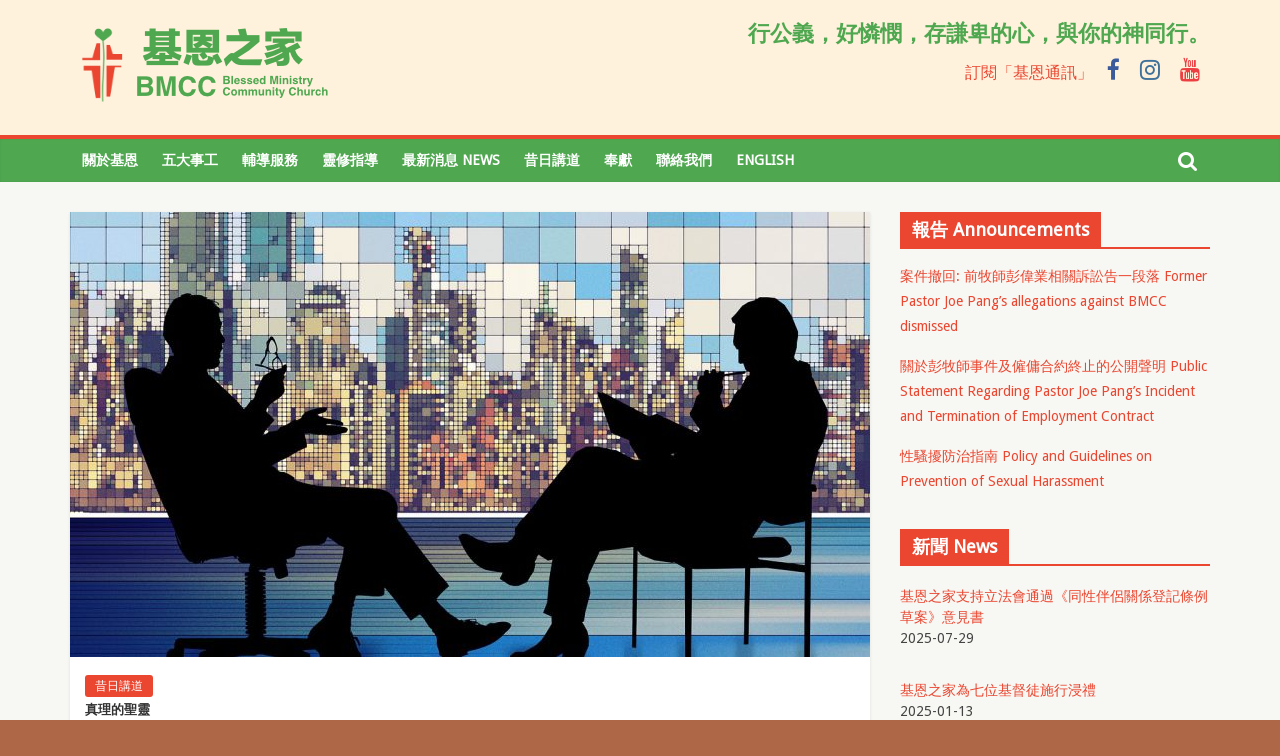

--- FILE ---
content_type: text/html; charset=UTF-8
request_url: https://hkbmcc.org/2019/08/09/%E7%9C%9F%E7%90%86%E7%9A%84%E8%81%96%E9%9D%88/
body_size: 29822
content:
<!DOCTYPE html>
<html dir="ltr" lang="zh-HK" prefix="og: https://ogp.me/ns#">
<head>
	<meta charset="UTF-8" />
	<meta name="viewport" content="width=device-width, initial-scale=1">
	<link rel="profile" href="https://gmpg.org/xfn/11" />
	<link rel="pingback" href="https://hkbmcc.org/xmlrpc.php" />
	<title>真理的聖靈 | BMCC 基恩之家</title>
	<style>img:is([sizes="auto" i], [sizes^="auto," i]) { contain-intrinsic-size: 3000px 1500px }</style>
	
		<!-- All in One SEO 4.8.9 - aioseo.com -->
	<meta name="description" content="題目：真理的聖靈 經課：約翰福音14:8-17 (25-27)(聖靈降臨日) 日期：June 9, 2019" />
	<meta name="robots" content="max-image-preview:large" />
	<meta name="author" content="Alan Hau"/>
	<link rel="canonical" href="https://hkbmcc.org/2019/08/09/%e7%9c%9f%e7%90%86%e7%9a%84%e8%81%96%e9%9d%88/" />
	<meta name="generator" content="All in One SEO (AIOSEO) 4.8.9" />
		<meta property="og:locale" content="zh_HK" />
		<meta property="og:site_name" content="BMCC 基恩之家" />
		<meta property="og:type" content="article" />
		<meta property="og:title" content="真理的聖靈 | BMCC 基恩之家" />
		<meta property="og:description" content="題目：真理的聖靈 經課：約翰福音14:8-17 (25-27)(聖靈降臨日) 日期：June 9, 2019" />
		<meta property="og:url" content="https://hkbmcc.org/2019/08/09/%e7%9c%9f%e7%90%86%e7%9a%84%e8%81%96%e9%9d%88/" />
		<meta property="og:image" content="https://hkbmcc.org/wp-content/uploads/2019/08/consulting-4148449_1280.jpg" />
		<meta property="og:image:secure_url" content="https://hkbmcc.org/wp-content/uploads/2019/08/consulting-4148449_1280.jpg" />
		<meta property="og:image:width" content="1280" />
		<meta property="og:image:height" content="853" />
		<meta property="article:published_time" content="2019-08-09T12:40:49+00:00" />
		<meta property="article:modified_time" content="2019-08-09T12:40:49+00:00" />
		<meta name="twitter:card" content="summary" />
		<meta name="twitter:title" content="真理的聖靈 | BMCC 基恩之家" />
		<meta name="twitter:description" content="題目：真理的聖靈 經課：約翰福音14:8-17 (25-27)(聖靈降臨日) 日期：June 9, 2019" />
		<meta name="twitter:image" content="https://hkbmcc.org/wp-content/uploads/2019/08/consulting-4148449_1280.jpg" />
		<script type="application/ld+json" class="aioseo-schema">
			{"@context":"https:\/\/schema.org","@graph":[{"@type":"Article","@id":"https:\/\/hkbmcc.org\/2019\/08\/09\/%e7%9c%9f%e7%90%86%e7%9a%84%e8%81%96%e9%9d%88\/#article","name":"\u771f\u7406\u7684\u8056\u9748 | BMCC \u57fa\u6069\u4e4b\u5bb6","headline":"\u771f\u7406\u7684\u8056\u9748","author":{"@id":"https:\/\/hkbmcc.org\/author\/alanhau\/#author"},"publisher":{"@id":"https:\/\/hkbmcc.org\/#organization"},"image":{"@type":"ImageObject","url":"https:\/\/hkbmcc.org\/wp-content\/uploads\/2019\/08\/consulting-4148449_1280.jpg","width":1280,"height":853},"datePublished":"2019-08-09T20:40:49+08:00","dateModified":"2019-08-09T20:40:49+08:00","inLanguage":"zh-HK","mainEntityOfPage":{"@id":"https:\/\/hkbmcc.org\/2019\/08\/09\/%e7%9c%9f%e7%90%86%e7%9a%84%e8%81%96%e9%9d%88\/#webpage"},"isPartOf":{"@id":"https:\/\/hkbmcc.org\/2019\/08\/09\/%e7%9c%9f%e7%90%86%e7%9a%84%e8%81%96%e9%9d%88\/#webpage"},"articleSection":"\u6614\u65e5\u8b1b\u9053, \u4e2d\u6587 (\u9999\u6e2f)"},{"@type":"BreadcrumbList","@id":"https:\/\/hkbmcc.org\/2019\/08\/09\/%e7%9c%9f%e7%90%86%e7%9a%84%e8%81%96%e9%9d%88\/#breadcrumblist","itemListElement":[{"@type":"ListItem","@id":"https:\/\/hkbmcc.org#listItem","position":1,"name":"Home","item":"https:\/\/hkbmcc.org","nextItem":{"@type":"ListItem","@id":"https:\/\/hkbmcc.org\/category\/%e6%98%94%e6%97%a5%e8%ac%9b%e9%81%93\/#listItem","name":"\u6614\u65e5\u8b1b\u9053"}},{"@type":"ListItem","@id":"https:\/\/hkbmcc.org\/category\/%e6%98%94%e6%97%a5%e8%ac%9b%e9%81%93\/#listItem","position":2,"name":"\u6614\u65e5\u8b1b\u9053","item":"https:\/\/hkbmcc.org\/category\/%e6%98%94%e6%97%a5%e8%ac%9b%e9%81%93\/","nextItem":{"@type":"ListItem","@id":"https:\/\/hkbmcc.org\/2019\/08\/09\/%e7%9c%9f%e7%90%86%e7%9a%84%e8%81%96%e9%9d%88\/#listItem","name":"\u771f\u7406\u7684\u8056\u9748"},"previousItem":{"@type":"ListItem","@id":"https:\/\/hkbmcc.org#listItem","name":"Home"}},{"@type":"ListItem","@id":"https:\/\/hkbmcc.org\/2019\/08\/09\/%e7%9c%9f%e7%90%86%e7%9a%84%e8%81%96%e9%9d%88\/#listItem","position":3,"name":"\u771f\u7406\u7684\u8056\u9748","previousItem":{"@type":"ListItem","@id":"https:\/\/hkbmcc.org\/category\/%e6%98%94%e6%97%a5%e8%ac%9b%e9%81%93\/#listItem","name":"\u6614\u65e5\u8b1b\u9053"}}]},{"@type":"Organization","@id":"https:\/\/hkbmcc.org\/#organization","name":"BMCC \u57fa\u6069\u4e4b\u5bb6","description":"\u6b61\u8fce\u4efb\u4f55\u4eba\u4f86\u656c\u62dc\u3001\u4e8b\u5949\uff0c\u5728\u9748\u88e1\u6210\u9577\u3002","url":"https:\/\/hkbmcc.org\/","logo":{"@type":"ImageObject","url":"https:\/\/hkbmcc.org\/wp-content\/uploads\/2018\/01\/cropped-cropped-bmccHorizontalLogo-2-1.png","@id":"https:\/\/hkbmcc.org\/2019\/08\/09\/%e7%9c%9f%e7%90%86%e7%9a%84%e8%81%96%e9%9d%88\/#organizationLogo","width":265,"height":90},"image":{"@id":"https:\/\/hkbmcc.org\/2019\/08\/09\/%e7%9c%9f%e7%90%86%e7%9a%84%e8%81%96%e9%9d%88\/#organizationLogo"}},{"@type":"Person","@id":"https:\/\/hkbmcc.org\/author\/alanhau\/#author","url":"https:\/\/hkbmcc.org\/author\/alanhau\/","name":"Alan Hau","image":{"@type":"ImageObject","@id":"https:\/\/hkbmcc.org\/2019\/08\/09\/%e7%9c%9f%e7%90%86%e7%9a%84%e8%81%96%e9%9d%88\/#authorImage","url":"https:\/\/secure.gravatar.com\/avatar\/da591b385d4d57755874dcd452035000?s=96&d=mm&r=g","width":96,"height":96,"caption":"Alan Hau"}},{"@type":"WebPage","@id":"https:\/\/hkbmcc.org\/2019\/08\/09\/%e7%9c%9f%e7%90%86%e7%9a%84%e8%81%96%e9%9d%88\/#webpage","url":"https:\/\/hkbmcc.org\/2019\/08\/09\/%e7%9c%9f%e7%90%86%e7%9a%84%e8%81%96%e9%9d%88\/","name":"\u771f\u7406\u7684\u8056\u9748 | BMCC \u57fa\u6069\u4e4b\u5bb6","description":"\u984c\u76ee\uff1a\u771f\u7406\u7684\u8056\u9748 \u7d93\u8ab2\uff1a\u7d04\u7ff0\u798f\u97f314:8-17 (25-27)(\u8056\u9748\u964d\u81e8\u65e5) \u65e5\u671f\uff1aJune 9, 2019","inLanguage":"zh-HK","isPartOf":{"@id":"https:\/\/hkbmcc.org\/#website"},"breadcrumb":{"@id":"https:\/\/hkbmcc.org\/2019\/08\/09\/%e7%9c%9f%e7%90%86%e7%9a%84%e8%81%96%e9%9d%88\/#breadcrumblist"},"author":{"@id":"https:\/\/hkbmcc.org\/author\/alanhau\/#author"},"creator":{"@id":"https:\/\/hkbmcc.org\/author\/alanhau\/#author"},"image":{"@type":"ImageObject","url":"https:\/\/hkbmcc.org\/wp-content\/uploads\/2019\/08\/consulting-4148449_1280.jpg","@id":"https:\/\/hkbmcc.org\/2019\/08\/09\/%e7%9c%9f%e7%90%86%e7%9a%84%e8%81%96%e9%9d%88\/#mainImage","width":1280,"height":853},"primaryImageOfPage":{"@id":"https:\/\/hkbmcc.org\/2019\/08\/09\/%e7%9c%9f%e7%90%86%e7%9a%84%e8%81%96%e9%9d%88\/#mainImage"},"datePublished":"2019-08-09T20:40:49+08:00","dateModified":"2019-08-09T20:40:49+08:00"},{"@type":"WebSite","@id":"https:\/\/hkbmcc.org\/#website","url":"https:\/\/hkbmcc.org\/","name":"BMCC \u57fa\u6069\u4e4b\u5bb6","description":"\u6b61\u8fce\u4efb\u4f55\u4eba\u4f86\u656c\u62dc\u3001\u4e8b\u5949\uff0c\u5728\u9748\u88e1\u6210\u9577\u3002","inLanguage":"zh-HK","publisher":{"@id":"https:\/\/hkbmcc.org\/#organization"}}]}
		</script>
		<!-- All in One SEO -->

<link rel='dns-prefetch' href='//maps.googleapis.com' />
<link rel='dns-prefetch' href='//fonts.googleapis.com' />
<link rel="alternate" type="application/rss+xml" title="訂閱《BMCC 基恩之家》&raquo; 資訊提供" href="https://hkbmcc.org/feed/" />
<link rel="alternate" type="application/rss+xml" title="訂閱《BMCC 基恩之家》&raquo; 留言的資訊提供" href="https://hkbmcc.org/comments/feed/" />
<link rel="alternate" type="application/rss+xml" title="訂閱《BMCC 基恩之家 》&raquo;〈真理的聖靈〉留言的資訊提供" href="https://hkbmcc.org/2019/08/09/%e7%9c%9f%e7%90%86%e7%9a%84%e8%81%96%e9%9d%88/feed/" />
		<!-- This site uses the Google Analytics by MonsterInsights plugin v9.9.0 - Using Analytics tracking - https://www.monsterinsights.com/ -->
							<script src="//www.googletagmanager.com/gtag/js?id=G-X3VXNSE5HE"  data-cfasync="false" data-wpfc-render="false" type="text/javascript" async></script>
			<script data-cfasync="false" data-wpfc-render="false" type="text/javascript">
				var mi_version = '9.9.0';
				var mi_track_user = true;
				var mi_no_track_reason = '';
								var MonsterInsightsDefaultLocations = {"page_location":"https:\/\/hkbmcc.org\/2019\/08\/09\/%E7%9C%9F%E7%90%86%E7%9A%84%E8%81%96%E9%9D%88\/"};
								if ( typeof MonsterInsightsPrivacyGuardFilter === 'function' ) {
					var MonsterInsightsLocations = (typeof MonsterInsightsExcludeQuery === 'object') ? MonsterInsightsPrivacyGuardFilter( MonsterInsightsExcludeQuery ) : MonsterInsightsPrivacyGuardFilter( MonsterInsightsDefaultLocations );
				} else {
					var MonsterInsightsLocations = (typeof MonsterInsightsExcludeQuery === 'object') ? MonsterInsightsExcludeQuery : MonsterInsightsDefaultLocations;
				}

								var disableStrs = [
										'ga-disable-G-X3VXNSE5HE',
									];

				/* Function to detect opted out users */
				function __gtagTrackerIsOptedOut() {
					for (var index = 0; index < disableStrs.length; index++) {
						if (document.cookie.indexOf(disableStrs[index] + '=true') > -1) {
							return true;
						}
					}

					return false;
				}

				/* Disable tracking if the opt-out cookie exists. */
				if (__gtagTrackerIsOptedOut()) {
					for (var index = 0; index < disableStrs.length; index++) {
						window[disableStrs[index]] = true;
					}
				}

				/* Opt-out function */
				function __gtagTrackerOptout() {
					for (var index = 0; index < disableStrs.length; index++) {
						document.cookie = disableStrs[index] + '=true; expires=Thu, 31 Dec 2099 23:59:59 UTC; path=/';
						window[disableStrs[index]] = true;
					}
				}

				if ('undefined' === typeof gaOptout) {
					function gaOptout() {
						__gtagTrackerOptout();
					}
				}
								window.dataLayer = window.dataLayer || [];

				window.MonsterInsightsDualTracker = {
					helpers: {},
					trackers: {},
				};
				if (mi_track_user) {
					function __gtagDataLayer() {
						dataLayer.push(arguments);
					}

					function __gtagTracker(type, name, parameters) {
						if (!parameters) {
							parameters = {};
						}

						if (parameters.send_to) {
							__gtagDataLayer.apply(null, arguments);
							return;
						}

						if (type === 'event') {
														parameters.send_to = monsterinsights_frontend.v4_id;
							var hookName = name;
							if (typeof parameters['event_category'] !== 'undefined') {
								hookName = parameters['event_category'] + ':' + name;
							}

							if (typeof MonsterInsightsDualTracker.trackers[hookName] !== 'undefined') {
								MonsterInsightsDualTracker.trackers[hookName](parameters);
							} else {
								__gtagDataLayer('event', name, parameters);
							}
							
						} else {
							__gtagDataLayer.apply(null, arguments);
						}
					}

					__gtagTracker('js', new Date());
					__gtagTracker('set', {
						'developer_id.dZGIzZG': true,
											});
					if ( MonsterInsightsLocations.page_location ) {
						__gtagTracker('set', MonsterInsightsLocations);
					}
										__gtagTracker('config', 'G-X3VXNSE5HE', {"forceSSL":"true"} );
										window.gtag = __gtagTracker;										(function () {
						/* https://developers.google.com/analytics/devguides/collection/analyticsjs/ */
						/* ga and __gaTracker compatibility shim. */
						var noopfn = function () {
							return null;
						};
						var newtracker = function () {
							return new Tracker();
						};
						var Tracker = function () {
							return null;
						};
						var p = Tracker.prototype;
						p.get = noopfn;
						p.set = noopfn;
						p.send = function () {
							var args = Array.prototype.slice.call(arguments);
							args.unshift('send');
							__gaTracker.apply(null, args);
						};
						var __gaTracker = function () {
							var len = arguments.length;
							if (len === 0) {
								return;
							}
							var f = arguments[len - 1];
							if (typeof f !== 'object' || f === null || typeof f.hitCallback !== 'function') {
								if ('send' === arguments[0]) {
									var hitConverted, hitObject = false, action;
									if ('event' === arguments[1]) {
										if ('undefined' !== typeof arguments[3]) {
											hitObject = {
												'eventAction': arguments[3],
												'eventCategory': arguments[2],
												'eventLabel': arguments[4],
												'value': arguments[5] ? arguments[5] : 1,
											}
										}
									}
									if ('pageview' === arguments[1]) {
										if ('undefined' !== typeof arguments[2]) {
											hitObject = {
												'eventAction': 'page_view',
												'page_path': arguments[2],
											}
										}
									}
									if (typeof arguments[2] === 'object') {
										hitObject = arguments[2];
									}
									if (typeof arguments[5] === 'object') {
										Object.assign(hitObject, arguments[5]);
									}
									if ('undefined' !== typeof arguments[1].hitType) {
										hitObject = arguments[1];
										if ('pageview' === hitObject.hitType) {
											hitObject.eventAction = 'page_view';
										}
									}
									if (hitObject) {
										action = 'timing' === arguments[1].hitType ? 'timing_complete' : hitObject.eventAction;
										hitConverted = mapArgs(hitObject);
										__gtagTracker('event', action, hitConverted);
									}
								}
								return;
							}

							function mapArgs(args) {
								var arg, hit = {};
								var gaMap = {
									'eventCategory': 'event_category',
									'eventAction': 'event_action',
									'eventLabel': 'event_label',
									'eventValue': 'event_value',
									'nonInteraction': 'non_interaction',
									'timingCategory': 'event_category',
									'timingVar': 'name',
									'timingValue': 'value',
									'timingLabel': 'event_label',
									'page': 'page_path',
									'location': 'page_location',
									'title': 'page_title',
									'referrer' : 'page_referrer',
								};
								for (arg in args) {
																		if (!(!args.hasOwnProperty(arg) || !gaMap.hasOwnProperty(arg))) {
										hit[gaMap[arg]] = args[arg];
									} else {
										hit[arg] = args[arg];
									}
								}
								return hit;
							}

							try {
								f.hitCallback();
							} catch (ex) {
							}
						};
						__gaTracker.create = newtracker;
						__gaTracker.getByName = newtracker;
						__gaTracker.getAll = function () {
							return [];
						};
						__gaTracker.remove = noopfn;
						__gaTracker.loaded = true;
						window['__gaTracker'] = __gaTracker;
					})();
									} else {
										console.log("");
					(function () {
						function __gtagTracker() {
							return null;
						}

						window['__gtagTracker'] = __gtagTracker;
						window['gtag'] = __gtagTracker;
					})();
									}
			</script>
			
							<!-- / Google Analytics by MonsterInsights -->
		<script type="text/javascript">
/* <![CDATA[ */
window._wpemojiSettings = {"baseUrl":"https:\/\/s.w.org\/images\/core\/emoji\/15.0.3\/72x72\/","ext":".png","svgUrl":"https:\/\/s.w.org\/images\/core\/emoji\/15.0.3\/svg\/","svgExt":".svg","source":{"concatemoji":"https:\/\/hkbmcc.org\/wp-includes\/js\/wp-emoji-release.min.js?ver=6.7.4"}};
/*! This file is auto-generated */
!function(i,n){var o,s,e;function c(e){try{var t={supportTests:e,timestamp:(new Date).valueOf()};sessionStorage.setItem(o,JSON.stringify(t))}catch(e){}}function p(e,t,n){e.clearRect(0,0,e.canvas.width,e.canvas.height),e.fillText(t,0,0);var t=new Uint32Array(e.getImageData(0,0,e.canvas.width,e.canvas.height).data),r=(e.clearRect(0,0,e.canvas.width,e.canvas.height),e.fillText(n,0,0),new Uint32Array(e.getImageData(0,0,e.canvas.width,e.canvas.height).data));return t.every(function(e,t){return e===r[t]})}function u(e,t,n){switch(t){case"flag":return n(e,"\ud83c\udff3\ufe0f\u200d\u26a7\ufe0f","\ud83c\udff3\ufe0f\u200b\u26a7\ufe0f")?!1:!n(e,"\ud83c\uddfa\ud83c\uddf3","\ud83c\uddfa\u200b\ud83c\uddf3")&&!n(e,"\ud83c\udff4\udb40\udc67\udb40\udc62\udb40\udc65\udb40\udc6e\udb40\udc67\udb40\udc7f","\ud83c\udff4\u200b\udb40\udc67\u200b\udb40\udc62\u200b\udb40\udc65\u200b\udb40\udc6e\u200b\udb40\udc67\u200b\udb40\udc7f");case"emoji":return!n(e,"\ud83d\udc26\u200d\u2b1b","\ud83d\udc26\u200b\u2b1b")}return!1}function f(e,t,n){var r="undefined"!=typeof WorkerGlobalScope&&self instanceof WorkerGlobalScope?new OffscreenCanvas(300,150):i.createElement("canvas"),a=r.getContext("2d",{willReadFrequently:!0}),o=(a.textBaseline="top",a.font="600 32px Arial",{});return e.forEach(function(e){o[e]=t(a,e,n)}),o}function t(e){var t=i.createElement("script");t.src=e,t.defer=!0,i.head.appendChild(t)}"undefined"!=typeof Promise&&(o="wpEmojiSettingsSupports",s=["flag","emoji"],n.supports={everything:!0,everythingExceptFlag:!0},e=new Promise(function(e){i.addEventListener("DOMContentLoaded",e,{once:!0})}),new Promise(function(t){var n=function(){try{var e=JSON.parse(sessionStorage.getItem(o));if("object"==typeof e&&"number"==typeof e.timestamp&&(new Date).valueOf()<e.timestamp+604800&&"object"==typeof e.supportTests)return e.supportTests}catch(e){}return null}();if(!n){if("undefined"!=typeof Worker&&"undefined"!=typeof OffscreenCanvas&&"undefined"!=typeof URL&&URL.createObjectURL&&"undefined"!=typeof Blob)try{var e="postMessage("+f.toString()+"("+[JSON.stringify(s),u.toString(),p.toString()].join(",")+"));",r=new Blob([e],{type:"text/javascript"}),a=new Worker(URL.createObjectURL(r),{name:"wpTestEmojiSupports"});return void(a.onmessage=function(e){c(n=e.data),a.terminate(),t(n)})}catch(e){}c(n=f(s,u,p))}t(n)}).then(function(e){for(var t in e)n.supports[t]=e[t],n.supports.everything=n.supports.everything&&n.supports[t],"flag"!==t&&(n.supports.everythingExceptFlag=n.supports.everythingExceptFlag&&n.supports[t]);n.supports.everythingExceptFlag=n.supports.everythingExceptFlag&&!n.supports.flag,n.DOMReady=!1,n.readyCallback=function(){n.DOMReady=!0}}).then(function(){return e}).then(function(){var e;n.supports.everything||(n.readyCallback(),(e=n.source||{}).concatemoji?t(e.concatemoji):e.wpemoji&&e.twemoji&&(t(e.twemoji),t(e.wpemoji)))}))}((window,document),window._wpemojiSettings);
/* ]]> */
</script>
<style id='wp-emoji-styles-inline-css' type='text/css'>

	img.wp-smiley, img.emoji {
		display: inline !important;
		border: none !important;
		box-shadow: none !important;
		height: 1em !important;
		width: 1em !important;
		margin: 0 0.07em !important;
		vertical-align: -0.1em !important;
		background: none !important;
		padding: 0 !important;
	}
</style>
<link rel='stylesheet' id='wp-block-library-css' href='https://hkbmcc.org/wp-includes/css/dist/block-library/style.min.css?ver=6.7.4' type='text/css' media='all' />
<style id='classic-theme-styles-inline-css' type='text/css'>
/*! This file is auto-generated */
.wp-block-button__link{color:#fff;background-color:#32373c;border-radius:9999px;box-shadow:none;text-decoration:none;padding:calc(.667em + 2px) calc(1.333em + 2px);font-size:1.125em}.wp-block-file__button{background:#32373c;color:#fff;text-decoration:none}
</style>
<style id='global-styles-inline-css' type='text/css'>
:root{--wp--preset--aspect-ratio--square: 1;--wp--preset--aspect-ratio--4-3: 4/3;--wp--preset--aspect-ratio--3-4: 3/4;--wp--preset--aspect-ratio--3-2: 3/2;--wp--preset--aspect-ratio--2-3: 2/3;--wp--preset--aspect-ratio--16-9: 16/9;--wp--preset--aspect-ratio--9-16: 9/16;--wp--preset--color--black: #000000;--wp--preset--color--cyan-bluish-gray: #abb8c3;--wp--preset--color--white: #ffffff;--wp--preset--color--pale-pink: #f78da7;--wp--preset--color--vivid-red: #cf2e2e;--wp--preset--color--luminous-vivid-orange: #ff6900;--wp--preset--color--luminous-vivid-amber: #fcb900;--wp--preset--color--light-green-cyan: #7bdcb5;--wp--preset--color--vivid-green-cyan: #00d084;--wp--preset--color--pale-cyan-blue: #8ed1fc;--wp--preset--color--vivid-cyan-blue: #0693e3;--wp--preset--color--vivid-purple: #9b51e0;--wp--preset--gradient--vivid-cyan-blue-to-vivid-purple: linear-gradient(135deg,rgba(6,147,227,1) 0%,rgb(155,81,224) 100%);--wp--preset--gradient--light-green-cyan-to-vivid-green-cyan: linear-gradient(135deg,rgb(122,220,180) 0%,rgb(0,208,130) 100%);--wp--preset--gradient--luminous-vivid-amber-to-luminous-vivid-orange: linear-gradient(135deg,rgba(252,185,0,1) 0%,rgba(255,105,0,1) 100%);--wp--preset--gradient--luminous-vivid-orange-to-vivid-red: linear-gradient(135deg,rgba(255,105,0,1) 0%,rgb(207,46,46) 100%);--wp--preset--gradient--very-light-gray-to-cyan-bluish-gray: linear-gradient(135deg,rgb(238,238,238) 0%,rgb(169,184,195) 100%);--wp--preset--gradient--cool-to-warm-spectrum: linear-gradient(135deg,rgb(74,234,220) 0%,rgb(151,120,209) 20%,rgb(207,42,186) 40%,rgb(238,44,130) 60%,rgb(251,105,98) 80%,rgb(254,248,76) 100%);--wp--preset--gradient--blush-light-purple: linear-gradient(135deg,rgb(255,206,236) 0%,rgb(152,150,240) 100%);--wp--preset--gradient--blush-bordeaux: linear-gradient(135deg,rgb(254,205,165) 0%,rgb(254,45,45) 50%,rgb(107,0,62) 100%);--wp--preset--gradient--luminous-dusk: linear-gradient(135deg,rgb(255,203,112) 0%,rgb(199,81,192) 50%,rgb(65,88,208) 100%);--wp--preset--gradient--pale-ocean: linear-gradient(135deg,rgb(255,245,203) 0%,rgb(182,227,212) 50%,rgb(51,167,181) 100%);--wp--preset--gradient--electric-grass: linear-gradient(135deg,rgb(202,248,128) 0%,rgb(113,206,126) 100%);--wp--preset--gradient--midnight: linear-gradient(135deg,rgb(2,3,129) 0%,rgb(40,116,252) 100%);--wp--preset--font-size--small: 13px;--wp--preset--font-size--medium: 20px;--wp--preset--font-size--large: 36px;--wp--preset--font-size--x-large: 42px;--wp--preset--spacing--20: 0.44rem;--wp--preset--spacing--30: 0.67rem;--wp--preset--spacing--40: 1rem;--wp--preset--spacing--50: 1.5rem;--wp--preset--spacing--60: 2.25rem;--wp--preset--spacing--70: 3.38rem;--wp--preset--spacing--80: 5.06rem;--wp--preset--shadow--natural: 6px 6px 9px rgba(0, 0, 0, 0.2);--wp--preset--shadow--deep: 12px 12px 50px rgba(0, 0, 0, 0.4);--wp--preset--shadow--sharp: 6px 6px 0px rgba(0, 0, 0, 0.2);--wp--preset--shadow--outlined: 6px 6px 0px -3px rgba(255, 255, 255, 1), 6px 6px rgba(0, 0, 0, 1);--wp--preset--shadow--crisp: 6px 6px 0px rgba(0, 0, 0, 1);}:where(.is-layout-flex){gap: 0.5em;}:where(.is-layout-grid){gap: 0.5em;}body .is-layout-flex{display: flex;}.is-layout-flex{flex-wrap: wrap;align-items: center;}.is-layout-flex > :is(*, div){margin: 0;}body .is-layout-grid{display: grid;}.is-layout-grid > :is(*, div){margin: 0;}:where(.wp-block-columns.is-layout-flex){gap: 2em;}:where(.wp-block-columns.is-layout-grid){gap: 2em;}:where(.wp-block-post-template.is-layout-flex){gap: 1.25em;}:where(.wp-block-post-template.is-layout-grid){gap: 1.25em;}.has-black-color{color: var(--wp--preset--color--black) !important;}.has-cyan-bluish-gray-color{color: var(--wp--preset--color--cyan-bluish-gray) !important;}.has-white-color{color: var(--wp--preset--color--white) !important;}.has-pale-pink-color{color: var(--wp--preset--color--pale-pink) !important;}.has-vivid-red-color{color: var(--wp--preset--color--vivid-red) !important;}.has-luminous-vivid-orange-color{color: var(--wp--preset--color--luminous-vivid-orange) !important;}.has-luminous-vivid-amber-color{color: var(--wp--preset--color--luminous-vivid-amber) !important;}.has-light-green-cyan-color{color: var(--wp--preset--color--light-green-cyan) !important;}.has-vivid-green-cyan-color{color: var(--wp--preset--color--vivid-green-cyan) !important;}.has-pale-cyan-blue-color{color: var(--wp--preset--color--pale-cyan-blue) !important;}.has-vivid-cyan-blue-color{color: var(--wp--preset--color--vivid-cyan-blue) !important;}.has-vivid-purple-color{color: var(--wp--preset--color--vivid-purple) !important;}.has-black-background-color{background-color: var(--wp--preset--color--black) !important;}.has-cyan-bluish-gray-background-color{background-color: var(--wp--preset--color--cyan-bluish-gray) !important;}.has-white-background-color{background-color: var(--wp--preset--color--white) !important;}.has-pale-pink-background-color{background-color: var(--wp--preset--color--pale-pink) !important;}.has-vivid-red-background-color{background-color: var(--wp--preset--color--vivid-red) !important;}.has-luminous-vivid-orange-background-color{background-color: var(--wp--preset--color--luminous-vivid-orange) !important;}.has-luminous-vivid-amber-background-color{background-color: var(--wp--preset--color--luminous-vivid-amber) !important;}.has-light-green-cyan-background-color{background-color: var(--wp--preset--color--light-green-cyan) !important;}.has-vivid-green-cyan-background-color{background-color: var(--wp--preset--color--vivid-green-cyan) !important;}.has-pale-cyan-blue-background-color{background-color: var(--wp--preset--color--pale-cyan-blue) !important;}.has-vivid-cyan-blue-background-color{background-color: var(--wp--preset--color--vivid-cyan-blue) !important;}.has-vivid-purple-background-color{background-color: var(--wp--preset--color--vivid-purple) !important;}.has-black-border-color{border-color: var(--wp--preset--color--black) !important;}.has-cyan-bluish-gray-border-color{border-color: var(--wp--preset--color--cyan-bluish-gray) !important;}.has-white-border-color{border-color: var(--wp--preset--color--white) !important;}.has-pale-pink-border-color{border-color: var(--wp--preset--color--pale-pink) !important;}.has-vivid-red-border-color{border-color: var(--wp--preset--color--vivid-red) !important;}.has-luminous-vivid-orange-border-color{border-color: var(--wp--preset--color--luminous-vivid-orange) !important;}.has-luminous-vivid-amber-border-color{border-color: var(--wp--preset--color--luminous-vivid-amber) !important;}.has-light-green-cyan-border-color{border-color: var(--wp--preset--color--light-green-cyan) !important;}.has-vivid-green-cyan-border-color{border-color: var(--wp--preset--color--vivid-green-cyan) !important;}.has-pale-cyan-blue-border-color{border-color: var(--wp--preset--color--pale-cyan-blue) !important;}.has-vivid-cyan-blue-border-color{border-color: var(--wp--preset--color--vivid-cyan-blue) !important;}.has-vivid-purple-border-color{border-color: var(--wp--preset--color--vivid-purple) !important;}.has-vivid-cyan-blue-to-vivid-purple-gradient-background{background: var(--wp--preset--gradient--vivid-cyan-blue-to-vivid-purple) !important;}.has-light-green-cyan-to-vivid-green-cyan-gradient-background{background: var(--wp--preset--gradient--light-green-cyan-to-vivid-green-cyan) !important;}.has-luminous-vivid-amber-to-luminous-vivid-orange-gradient-background{background: var(--wp--preset--gradient--luminous-vivid-amber-to-luminous-vivid-orange) !important;}.has-luminous-vivid-orange-to-vivid-red-gradient-background{background: var(--wp--preset--gradient--luminous-vivid-orange-to-vivid-red) !important;}.has-very-light-gray-to-cyan-bluish-gray-gradient-background{background: var(--wp--preset--gradient--very-light-gray-to-cyan-bluish-gray) !important;}.has-cool-to-warm-spectrum-gradient-background{background: var(--wp--preset--gradient--cool-to-warm-spectrum) !important;}.has-blush-light-purple-gradient-background{background: var(--wp--preset--gradient--blush-light-purple) !important;}.has-blush-bordeaux-gradient-background{background: var(--wp--preset--gradient--blush-bordeaux) !important;}.has-luminous-dusk-gradient-background{background: var(--wp--preset--gradient--luminous-dusk) !important;}.has-pale-ocean-gradient-background{background: var(--wp--preset--gradient--pale-ocean) !important;}.has-electric-grass-gradient-background{background: var(--wp--preset--gradient--electric-grass) !important;}.has-midnight-gradient-background{background: var(--wp--preset--gradient--midnight) !important;}.has-small-font-size{font-size: var(--wp--preset--font-size--small) !important;}.has-medium-font-size{font-size: var(--wp--preset--font-size--medium) !important;}.has-large-font-size{font-size: var(--wp--preset--font-size--large) !important;}.has-x-large-font-size{font-size: var(--wp--preset--font-size--x-large) !important;}
:where(.wp-block-post-template.is-layout-flex){gap: 1.25em;}:where(.wp-block-post-template.is-layout-grid){gap: 1.25em;}
:where(.wp-block-columns.is-layout-flex){gap: 2em;}:where(.wp-block-columns.is-layout-grid){gap: 2em;}
:root :where(.wp-block-pullquote){font-size: 1.5em;line-height: 1.6;}
</style>
<link rel='stylesheet' id='contact-form-7-css' href='https://hkbmcc.org/wp-content/plugins/contact-form-7/includes/css/styles.css?ver=6.1.3' type='text/css' media='all' />
<link rel='stylesheet' id='colormag_style-css' href='https://hkbmcc.org/wp-content/themes/colormag-pro/style.css?ver=6.7.4' type='text/css' media='all' />
<link rel='stylesheet' id='colormag_googlefonts-css' href='//fonts.googleapis.com/css?family=Open+Sans%7CDroid+Sans&#038;ver=6.7.4' type='text/css' media='all' />
<link rel='stylesheet' id='colormag-fontawesome-css' href='https://hkbmcc.org/wp-content/themes/colormag-pro/fontawesome/css/font-awesome.min.css?ver=4.7.0' type='text/css' media='all' />
<link rel='stylesheet' id='recent-posts-widget-with-thumbnails-public-style-css' href='https://hkbmcc.org/wp-content/plugins/recent-posts-widget-with-thumbnails/public.css?ver=7.1.1' type='text/css' media='all' />
<script type="text/javascript" src="https://hkbmcc.org/wp-content/plugins/google-analytics-for-wordpress/assets/js/frontend-gtag.min.js?ver=9.9.0" id="monsterinsights-frontend-script-js" async="async" data-wp-strategy="async"></script>
<script data-cfasync="false" data-wpfc-render="false" type="text/javascript" id='monsterinsights-frontend-script-js-extra'>/* <![CDATA[ */
var monsterinsights_frontend = {"js_events_tracking":"true","download_extensions":"doc,pdf,ppt,zip,xls,docx,pptx,xlsx","inbound_paths":"[]","home_url":"https:\/\/hkbmcc.org","hash_tracking":"false","v4_id":"G-X3VXNSE5HE"};/* ]]> */
</script>
<script type="text/javascript" src="https://hkbmcc.org/wp-includes/js/jquery/jquery.min.js?ver=3.7.1" id="jquery-core-js"></script>
<script type="text/javascript" src="https://hkbmcc.org/wp-includes/js/jquery/jquery-migrate.min.js?ver=3.4.1" id="jquery-migrate-js"></script>
<!--[if lte IE 8]>
<script type="text/javascript" src="https://hkbmcc.org/wp-content/themes/colormag-pro/js/html5shiv.min.js?ver=6.7.4" id="html5-js"></script>
<![endif]-->
<script type="text/javascript" id="colormag-loadmore-js-extra">
/* <![CDATA[ */
var colormag_script_vars = {"no_more_posts":"No more post"};
/* ]]> */
</script>
<script type="text/javascript" src="https://hkbmcc.org/wp-content/themes/colormag-pro/js/loadmore.min.js?ver=6.7.4" id="colormag-loadmore-js"></script>
<link rel="https://api.w.org/" href="https://hkbmcc.org/wp-json/" /><link rel="alternate" title="JSON" type="application/json" href="https://hkbmcc.org/wp-json/wp/v2/posts/2171" /><link rel="EditURI" type="application/rsd+xml" title="RSD" href="https://hkbmcc.org/xmlrpc.php?rsd" />
<meta name="generator" content="WordPress 6.7.4" />
<link rel='shortlink' href='https://hkbmcc.org/?p=2171' />
<link rel="alternate" title="oEmbed (JSON)" type="application/json+oembed" href="https://hkbmcc.org/wp-json/oembed/1.0/embed?url=https%3A%2F%2Fhkbmcc.org%2F2019%2F08%2F09%2F%25e7%259c%259f%25e7%2590%2586%25e7%259a%2584%25e8%2581%2596%25e9%259d%2588%2F" />
<link rel="alternate" title="oEmbed (XML)" type="text/xml+oembed" href="https://hkbmcc.org/wp-json/oembed/1.0/embed?url=https%3A%2F%2Fhkbmcc.org%2F2019%2F08%2F09%2F%25e7%259c%259f%25e7%2590%2586%25e7%259a%2584%25e8%2581%2596%25e9%259d%2588%2F&#038;format=xml" />
<script async src="//cdn.embedly.com/widgets/platform.js" charset="UTF-8"></script>

<!-- Hotja Tracking Code for https://hkbmcc.org/ -->
<script>
    (function(h,o,t,j,a,r){
        h.hj=h.hj||function(){(h.hj.q=h.hj.q||[]).push(arguments)};
        h._hjSettings={hjid:1031081,hjsv:6};
        a=o.getElementsByTagName('head')[0];
        r=o.createElement('script');r.async=1;
        r.src=t+h._hjSettings.hjid+j+h._hjSettings.hjsv;
        a.appendChild(r);
    })(window,document,'https://static.hotjar.com/c/hotjar-','.js?sv=');
</script>

<script type="text/javascript" src="//downloads.mailchimp.com/js/signup-forms/popup/unique-methods/embed.js" data-dojo-config="usePlainJson: true, isDebug: false"></script><script type="text/javascript">window.dojoRequire(["mojo/signup-forms/Loader"], function(L) { L.start({"baseUrl":"mc.us7.list-manage.com","uuid":"816e3db85bfcb86e107c52604","lid":"e61d073f24","uniqueMethods":true}) })</script>

<script src="https://www.googleoptimize.com/optimize.js?id=OPT-TL9ZPMK"></script>


<!-- Google Analytics -->
<script>
(function(i,s,o,g,r,a,m){i['GoogleAnalyticsObject']=r;i[r]=i[r]||function(){
(i[r].q=i[r].q||[]).push(arguments)},i[r].l=1*new Date();a=s.createElement(o),
m=s.getElementsByTagName(o)[0];a.async=1;a.src=g;m.parentNode.insertBefore(a,m)
})(window,document,'script','https://www.google-analytics.com/analytics.js','ga');

ga('create', 'UA-114824088-1', 'auto');
ga('send', 'pageview');
</script>
<!-- End Google Analytics -->

<meta name="google" content="notranslate" />
<meta name="google-site-verification" content="1rvyGMyTylimwlit1stOWDg9iNULXKk2pdsEIESzhow" /><style type="text/css">.recentcomments a{display:inline !important;padding:0 !important;margin:0 !important;}</style><style type="text/css" id="custom-background-css">
body.custom-background { background-color: #af6847; }
</style>
	<meta name="redi-version" content="1.2.7" /><link rel="icon" href="https://hkbmcc.org/wp-content/uploads/2017/12/cropped-bmccAvatar512x512-32x32.png" sizes="32x32" />
<link rel="icon" href="https://hkbmcc.org/wp-content/uploads/2017/12/cropped-bmccAvatar512x512-192x192.png" sizes="192x192" />
<link rel="apple-touch-icon" href="https://hkbmcc.org/wp-content/uploads/2017/12/cropped-bmccAvatar512x512-180x180.png" />
<meta name="msapplication-TileImage" content="https://hkbmcc.org/wp-content/uploads/2017/12/cropped-bmccAvatar512x512-270x270.png" />
<!-- BMCC 基恩之家 Internal Styles -->		<style type="text/css"> .colormag-button,blockquote,button,input[type=reset],input[type=button],
		input[type=submit]{background-color:#ea4630}
		a,#masthead .main-small-navigation li:hover > .sub-toggle i,
		#masthead .main-small-navigation li.current-page-ancestor > .sub-toggle i,
		#masthead .main-small-navigation li.current-menu-ancestor > .sub-toggle i,
		#masthead .main-small-navigation li.current-page-item > .sub-toggle i,
		#masthead .main-small-navigation li.current-menu-item > .sub-toggle i,
		#masthead.colormag-header-classic #site-navigation .fa.search-top:hover,
		#masthead.colormag-header-classic #site-navigation.main-small-navigation .random-post a:hover .fa-random,
		#masthead.colormag-header-classic #site-navigation.main-navigation .random-post a:hover .fa-random,
		#masthead.colormag-header-classic .breaking-news .newsticker a:hover{color:#ea4630}
		#site-navigation{border-top:4px solid #ea4630}
		.home-icon.front_page_on,.main-navigation a:hover,.main-navigation ul li ul li a:hover,
		.main-navigation ul li ul li:hover>a,
		.main-navigation ul li.current-menu-ancestor>a,
		.main-navigation ul li.current-menu-item ul li a:hover,
		.main-navigation ul li.current-menu-item>a,
		.main-navigation ul li.current_page_ancestor>a,.main-navigation ul li.current_page_item>a,
		.main-navigation ul li:hover>a,.main-small-navigation li a:hover,.site-header .menu-toggle:hover,
		#masthead.colormag-header-classic .main-navigation ul ul.sub-menu li:hover > a,
		#masthead.colormag-header-classic .main-navigation ul ul.sub-menu li.current-menu-ancestor > a,
		#masthead.colormag-header-classic .main-navigation ul ul.sub-menu li.current-menu-item > a,
		#masthead.colormag-header-clean #site-navigation .menu-toggle:hover,
		#masthead.colormag-header-clean #site-navigation.main-small-navigation .menu-toggle,
		#masthead.colormag-header-classic #site-navigation.main-small-navigation .menu-toggle,
		#masthead .main-small-navigation li:hover > a, #masthead .main-small-navigation li.current-page-ancestor > a,
		#masthead .main-small-navigation li.current-menu-ancestor > a, #masthead .main-small-navigation li.current-page-item > a,
		#masthead .main-small-navigation li.current-menu-item > a,
		#masthead.colormag-header-classic #site-navigation .menu-toggle:hover,
		.main-navigation ul li.focus > a,
        #masthead.colormag-header-classic .main-navigation ul ul.sub-menu li.focus > a { background-color:#ea4630}
		#masthead.colormag-header-classic .main-navigation ul ul.sub-menu li:hover,
		#masthead.colormag-header-classic .main-navigation ul ul.sub-menu li.current-menu-ancestor,
		#masthead.colormag-header-classic .main-navigation ul ul.sub-menu li.current-menu-item,
		#masthead.colormag-header-classic #site-navigation .menu-toggle:hover,
		#masthead.colormag-header-classic #site-navigation.main-small-navigation .menu-toggle,

		#masthead.colormag-header-classic .main-navigation ul > li:hover > a,
        #masthead.colormag-header-classic .main-navigation ul > li.current-menu-item > a,
        #masthead.colormag-header-classic .main-navigation ul > li.current-menu-ancestor > a,
        #masthead.colormag-header-classic .main-navigation ul li.focus > a { border-color:#ea4630}
		.main-small-navigation .current-menu-item>a,.main-small-navigation .current_page_item>a,
		#masthead.colormag-header-clean .main-small-navigation li:hover > a,
		#masthead.colormag-header-clean .main-small-navigation li.current-page-ancestor > a,
		#masthead.colormag-header-clean .main-small-navigation li.current-menu-ancestor > a,
		#masthead.colormag-header-clean .main-small-navigation li.current-page-item > a,
		#masthead.colormag-header-clean .main-small-navigation li.current-menu-item > a { background:#ea4630}
		#main .breaking-news-latest,.fa.search-top:hover{background-color:#ea4630}
		.byline a:hover,.comments a:hover,.edit-link a:hover,.posted-on a:hover,
		.social-links i.fa:hover,.tag-links a:hover,
		#masthead.colormag-header-clean .social-links li:hover i.fa,
		#masthead.colormag-header-classic .social-links li:hover i.fa,
		#masthead.colormag-header-clean .breaking-news .newsticker a:hover{color:#ea4630}
		.widget_featured_posts .article-content .above-entry-meta .cat-links a,
		.widget_call_to_action .btn--primary,.colormag-footer--classic .footer-widgets-area .widget-title span::before,
		.colormag-footer--classic-bordered .footer-widgets-area .widget-title span::before{background-color:#ea4630}
		.widget_featured_posts .article-content .entry-title a:hover{color:#ea4630}
		.widget_featured_posts .widget-title{border-bottom:2px solid #ea4630}
		.widget_featured_posts .widget-title span,
		.widget_featured_slider .slide-content .above-entry-meta .cat-links a{background-color:#ea4630}
		.widget_featured_slider .slide-content .below-entry-meta .byline a:hover,
		.widget_featured_slider .slide-content .below-entry-meta .comments a:hover,
		.widget_featured_slider .slide-content .below-entry-meta .posted-on a:hover,
		.widget_featured_slider .slide-content .entry-title a:hover{color:#ea4630}
		.widget_highlighted_posts .article-content .above-entry-meta .cat-links a{background-color:#ea4630}
		.widget_block_picture_news.widget_featured_posts .article-content .entry-title a:hover,
		.widget_highlighted_posts .article-content .below-entry-meta .byline a:hover,
		.widget_highlighted_posts .article-content .below-entry-meta .comments a:hover,
		.widget_highlighted_posts .article-content .below-entry-meta .posted-on a:hover,
		.widget_highlighted_posts .article-content .entry-title a:hover{color:#ea4630}
		.category-slide-next,.category-slide-prev,.slide-next,
		.slide-prev,.tabbed-widget ul li{background-color:#ea4630}
		i.fa-arrow-up, i.fa-arrow-down{color:#ea4630}
		#secondary .widget-title{border-bottom:2px solid #ea4630}
		#content .wp-pagenavi .current,#content .wp-pagenavi a:hover,
		#secondary .widget-title span{background-color:#ea4630}
		#site-title a{color:#ea4630}
		.page-header .page-title{border-bottom:2px solid #ea4630}
		#content .post .article-content .above-entry-meta .cat-links a,
		.page-header .page-title span{background-color:#ea4630}
		#content .post .article-content .entry-title a:hover,.entry-meta .byline i,
		.entry-meta .cat-links i,.entry-meta a,.post .entry-title a:hover,.search .entry-title a:hover{color:#ea4630}
		.entry-meta .post-format i{background-color:#ea4630}
		.entry-meta .comments-link a:hover,.entry-meta .edit-link a:hover,.entry-meta .posted-on a:hover,
		.entry-meta .tag-links a:hover,.single #content .tags a:hover{color:#ea4630}
		.format-link .entry-content a,.more-link{background-color:#ea4630}
		.count,.next a:hover,.previous a:hover,.related-posts-main-title .fa,
		.single-related-posts .article-content .entry-title a:hover{color:#ea4630}
		.pagination a span:hover{color:#ea4630;border-color:#ea4630}
		.pagination span{background-color:#ea4630}
		#content .comments-area a.comment-edit-link:hover,#content .comments-area a.comment-permalink:hover,
		#content .comments-area article header cite a:hover,.comments-area .comment-author-link a:hover{color:#ea4630}
		.comments-area .comment-author-link span{background-color:#ea4630}
		.comment .comment-reply-link:hover,.nav-next a,.nav-previous a{color:#ea4630}
		.footer-widgets-area .widget-title{border-bottom:2px solid #ea4630}
		.footer-widgets-area .widget-title span{background-color:#ea4630}
		#colophon .footer-menu ul li a:hover,.footer-widgets-area a:hover,a#scroll-up i{color:#ea4630}
		.advertisement_above_footer .widget-title{border-bottom:2px solid #ea4630}
		.advertisement_above_footer .widget-title span{background-color:#ea4630}
		.sub-toggle{background:#ea4630}
		.main-small-navigation li.current-menu-item > .sub-toggle i {color:#ea4630}
		.error{background:#ea4630}
		.num-404{color:#ea4630}
		#primary .widget-title{border-bottom: 2px solid #ea4630}
		#primary .widget-title span{background-color:#ea4630}
		.related-posts-wrapper-flyout .entry-title a:hover{color:#ea4630}
		.related-posts-wrapper.style-three .article-content .entry-title a:hover:before{background:#ea4630}
		.human-diff-time .human-diff-time-display:hover{color:#ea4630} h1, h2, h3, h4, h5, h6 { font-family: Droid Sans; } body, button, input, select, textarea, p, blockquote p, .entry-meta, .more-link { font-family: Droid Sans; } #header-text-nav-container { background-color: #fff2dd; } #site-navigation { background-color: #4fa850; } #colophon .tg-upper-footer-widgets .widget { background-color: #303340; }#colophon { background-position: center center; }#colophon { background-size: auto; }#colophon { background-attachment: scroll; }#colophon { background-repeat: repeat; }</style>
		<!-- BMCC 基恩之家 Elementor Internal Styles -->			<style type="text/css">.elementor .tg-module-wrapper .module-title span,.elementor .tg-module-wrapper .tg-post-category,.elementor .tg-module-wrapper.tg-module-block.tg-module-block--style-5 .tg_module_block .read-more,.elementor .tg-module-wrapper.tg-module-block.tg-module-block--style-10 .tg_module_block.tg_module_block--list-small:before{background-color:#ea4630}.elementor .tg-module-wrapper .tg-module-meta .tg-module-comments a:hover,.elementor .tg-module-wrapper .tg-module-meta .tg-post-auther-name a:hover,.elementor .tg-module-wrapper .tg-module-meta .tg-post-date a:hover,.elementor .tg-module-wrapper .tg-module-title:hover a,.elementor .tg-module-wrapper.tg-module-block.tg-module-block--style-7 .tg_module_block--white .tg-module-comments a:hover,.elementor .tg-module-wrapper.tg-module-block.tg-module-block--style-7 .tg_module_block--white .tg-post-auther-name a:hover,.elementor .tg-module-wrapper.tg-module-block.tg-module-block--style-7 .tg_module_block--white .tg-post-date a:hover,.elementor .tg-module-wrapper.tg-module-grid .tg_module_grid .tg-module-info .tg-module-meta a:hover,.elementor .tg-module-wrapper.tg-module-block.tg-module-block--style-7 .tg_module_block--white .tg-module-title a:hover,.elementor .tg-trending-news .trending-news-wrapper a:hover,.elementor .tg-trending-news .swiper-controls .swiper-button-next:hover, .elementor .tg-trending-news .swiper-controls .swiper-button-prev:hover,.elementor .tg-module-wrapper.tg-module-block.tg-module-block--style-10 .tg_module_block--white .tg-module-title a:hover,.elementor .tg-module-wrapper.tg-module-block.tg-module-block--style-10 .tg_module_block--white .tg-post-auther-name a:hover, .elementor .tg-module-wrapper.tg-module-block.tg-module-block--style-10 .tg_module_block--white .tg-post-date a:hover, .elementor .tg-module-wrapper.tg-module-block.tg-module-block--style-10 .tg_module_block--white .tg-module-comments a:hover{color:#ea4630}.elementor .tg-trending-news .swiper-controls .swiper-button-next:hover, .elementor .tg-trending-news .swiper-controls .swiper-button-prev:hover{border-color: #ea4630}</style>
					<style type="text/css" id="wp-custom-css">
			p {
	font-size: 16px;
	line-height: 1.8;
}

h1, h2, h3, h4, h5, h6 {
	font-weight: bolder;
	line-height: 1.3;
}

.entry-content li {
    line-height: 1.8;
}

/* controls sharing icons in posts with incorrect font size */
.count {
	font-size: inherit;
}

/* make background a certain color */

#main {
  background: #f7f7f3;
}

.news-bar {
	background: #f7f7f3;
}

#secondary .widget {
  background-color: #f7f7f3;
}

/* make the posts background a certain color */
.single-article {
	background: white;
}

/* responsive mobile layout fix on frontpage */
@media screen and (max-width: 420px) {
	.widget_block_picture_news.widget_highlighted_posts .single-article {
		float: left !important;
	}
}

.article-content {
	background: white;
}

.below-entry-meta .comments {
    display: none;
}

.below-entry-meta .byline {
    display: none;
}

/* remove header-social bar and move to under support US button */

header .news-bar {
  display: none;
}

.header-social {
	margin-top: 10px;
}

/* fix top navigation colors */

.main-navigation a {
	font-family: "Droid Sans";
	
}

/* style view all button */

.view-all-link { 
	color: black;
	background: transparent;
	text-decoration: underline;
}

/* mobile tabs height and padding and bkground color fix */

.main-small-navigation .menu-primary-container, .main-small-navigation .nav-menu {
    padding-top: 25px;
    padding-bottom: 10px;
}

.main-small-navigation a {
	    color: white;
    font-family: "Droid Sans";
    font-weight: 600;
		background: #4fa850;
}

/* fix search btn on menu */

.search-top {
	position: relative !important;
  float: right;
	right: unset!important;
}

.slider-featured-image {
	background: lightgrey;
	border-radius: 25px 25px 0 0px;
}

.entry-title {
	font-size: 13px !important;
	line-height: normal;
}		</style>
		</head>

<body data-rsssl=1 class="post-template-default single single-post postid-2171 single-format-standard custom-background wp-custom-logo  wide elementor-default elementor-kit-" itemscope="itemscope" itemtype="http://schema.org/Blog" dir="ltr" >




<div id="page" class="hfeed site">

	
	
	<header id="masthead" class="site-header clearfix " role="banner" itemscope="itemscope" itemtype="http://schema.org/WPHeader" >
		<div id="header-text-nav-container" class="clearfix">

			
							<div class="news-bar">
				<div class="inner-wrap clearfix">
					
					
					
		
		<div class="social-links clearfix">
			<ul>
				<li><a href="https://www.facebook.com/hkbmcc.org/" target="_blank"><i class="fa fa-facebook"></i></a></li><li><a href="https://www.instagram.com/hkbmcc/" target="_blank"><i class="fa fa-instagram"></i></a></li><li><a href="https://www.youtube.com/channel/UC7LteoDxRqBtcK5cMMOwapw" target="_blank"><i class="fa fa-youtube"></i></a></li>
							</ul>
		</div><!-- .social-links -->
						</div>
			</div>
		
				
				
		<div class="inner-wrap">

			<div id="header-text-nav-wrap" class="clearfix">
				<div id="header-left-section">
											<div id="header-logo-image">
							
							<a href="https://hkbmcc.org/" class="custom-logo-link" rel="home"><img width="265" height="90" src="https://hkbmcc.org/wp-content/uploads/2018/01/cropped-cropped-bmccHorizontalLogo-2-1.png" class="custom-logo" alt="BMCC 基恩之家" decoding="async" /></a>						</div><!-- #header-logo-image -->
											<div id="header-text" class="screen-reader-text">
													<h3 id="site-title" itemprop="headline" >
								<a href="https://hkbmcc.org/" title="BMCC 基恩之家" rel="home">BMCC 基恩之家</a>
							</h3>
						
												<p id="site-description" itemprop="description" >歡迎任何人來敬拜、事奉，在靈裡成長。</p>
						<!-- #site-description -->
					</div><!-- #header-text -->
				</div><!-- #header-left-section -->
				<div id="header-right-section">
											<div id="header-right-sidebar" class="clearfix">
							<aside id="custom_html-4" class="widget_text widget widget_custom_html clearfix"><div class="textwidget custom-html-widget"><h5 style="color: #4fa850;font-weight:bolder;padding-bottom:0px;
">行公義，好憐憫，存謙卑的心，與你的神同行。</h5>
<div class="header-social social-links clearfix">
			<ul>
				<li><a target="_blank" style="margin-bottom: 0px;" href="http://eepurl.com/gcKqNz">訂閱「基恩通訊」</a></li>
				<li><a href="https://www.facebook.com/hkbmcc.org/" target="_blank" class="customize-unpreviewable"><i class="fa fa-facebook"></i></a></li><li><a href="https://www.instagram.com/hkbmcc/" target="_blank" class="customize-unpreviewable"><i class="fa fa-instagram"></i></a></li><li><a href="https://www.youtube.com/channel/UC7LteoDxRqBtcK5cMMOwapw" target="_blank" class="customize-unpreviewable"><i class="fa fa-youtube"></i></a></li>
							</ul>
		</div></div></aside>						</div>
										</div><!-- #header-right-section -->

			</div><!-- #header-text-nav-wrap -->

		</div><!-- .inner-wrap -->

		
				
				
					<nav id="site-navigation" class="main-navigation clearfix" role="navigation" itemscope="itemscope" itemtype="http://schema.org/SiteNavigationElement" >
				<div class="inner-wrap clearfix">
										<p class="menu-toggle"></p>
					<div class="menu-primary-container"><ul id="menu-primary" class="menu"><li id="menu-item-47" class="menu-item menu-item-type-taxonomy menu-item-object-category menu-item-47 menu-item-category-3"><a href="https://hkbmcc.org/category/%e9%97%9c%e6%96%bc%e5%9f%ba%e6%81%a9/">關於基恩</a></li>
<li id="menu-item-217" class="menu-item menu-item-type-post_type menu-item-object-page menu-item-217"><a href="https://hkbmcc.org/%e4%ba%94%e5%a4%a7%e4%ba%8b%e5%b7%a5-ministries/">五大事工</a></li>
<li id="menu-item-218" class="menu-item menu-item-type-post_type menu-item-object-page menu-item-218"><a href="https://hkbmcc.org/%e8%bc%94%e5%b0%8e%e6%9c%8d%e5%8b%99-counseling/">輔導服務</a></li>
<li id="menu-item-4022" class="menu-item menu-item-type-post_type menu-item-object-page menu-item-4022"><a href="https://hkbmcc.org/%e9%9d%88%e4%bf%ae%e6%8c%87%e5%b0%8e/">靈修指導</a></li>
<li id="menu-item-49" class="menu-item menu-item-type-taxonomy menu-item-object-category menu-item-49 menu-item-category-5"><a href="https://hkbmcc.org/category/%e6%9c%80%e6%96%b0%e6%b6%88%e6%81%af-news/">最新消息 News</a></li>
<li id="menu-item-978" class="menu-item menu-item-type-taxonomy menu-item-object-category current-post-ancestor current-menu-parent current-post-parent menu-item-978 menu-item-category-59"><a href="https://hkbmcc.org/category/%e6%98%94%e6%97%a5%e8%ac%9b%e9%81%93/">昔日講道</a></li>
<li id="menu-item-1419" class="menu-item menu-item-type-post_type menu-item-object-post menu-item-1419"><a href="https://hkbmcc.org/2018/01/11/%e5%a5%89%e7%8d%bb%e6%96%b9%e6%b3%95-tithes-donation/">奉獻</a></li>
<li id="menu-item-31" class="menu-item menu-item-type-post_type menu-item-object-page menu-item-31"><a href="https://hkbmcc.org/%e8%81%af%e7%b5%a1%e6%88%91%e5%80%91-contact/">聯絡我們</a></li>
<li id="menu-item-660-en" class="lang-item lang-item-20 lang-item-en no-translation lang-item-first menu-item menu-item-type-custom menu-item-object-custom menu-item-660-en"><a href="https://hkbmcc.org/en/" hreflang="en-US" lang="en-US">English</a></li>
</ul></div>																<i class="fa fa-search search-top"></i>
						<div class="search-form-top">
							<form action="https://hkbmcc.org/" class="search-form searchform clearfix" method="get">
	<div class="search-wrap">
		<input type="text" placeholder="Search" class="s field" name="s">
		<button class="search-icon" type="submit"></button>
	</div>
</form><!-- .searchform -->
						</div>
									</div>
			</nav>
		
		
			
		</div><!-- #header-text-nav-container -->

		
	</header>

		
	<div id="main" class="clearfix" role="main" >
		
		
		<div class="inner-wrap clearfix">
			

<div id="primary">
	<div id="content" class="clearfix">

		
			
<article id="post-2171" class="post-2171 post type-post status-publish format-standard has-post-thumbnail hentry category-59" itemscope="itemscope" itemtype="http://schema.org/BlogPosting" itemprop="blogPost" >
	
	
	
	
					<div class="featured-image" itemprop="image" itemtype="http://schema.org/ImageObject" >
									<img fetchpriority="high" width="800" height="445" src="https://hkbmcc.org/wp-content/uploads/2019/08/consulting-4148449_1280-800x445.jpg" class="attachment-colormag-featured-image size-colormag-featured-image wp-post-image" alt="" decoding="async" />													<meta itemprop="url" content="https://hkbmcc.org/wp-content/uploads/2019/08/consulting-4148449_1280.jpg">
							</div>

					
	
	<div class="article-content clearfix">

		
		<div class="above-entry-meta"><span class="cat-links"><a href="https://hkbmcc.org/category/%e6%98%94%e6%97%a5%e8%ac%9b%e9%81%93/"  rel="category tag">昔日講道</a>&nbsp;</span></div>
			<header class="entry-header">
				<h1 class="entry-title" itemprop="headline" >
					真理的聖靈				</h1>
			</header>

			<div class="below-entry-meta ">
			<span class="posted-on"><a href="https://hkbmcc.org/2019/08/09/%e7%9c%9f%e7%90%86%e7%9a%84%e8%81%96%e9%9d%88/" title="下午 8:40" rel="bookmark"><i class="fa fa-calendar-o"></i> <time class="entry-date published" datetime="2019-08-09T20:40:49+08:00" itemprop="datePublished" >2019-08-09</time></a></span>
			<span class="byline" itemprop="author" itemscope="itemscope" itemtype="http://schema.org/Person" ><span class="author vcard" itemprop="name"><i class="fa fa-user"></i><a class="url fn n" href="https://hkbmcc.org/author/alanhau/" title="Alan Hau">Alan Hau</a></span></span>

			<span class="post-views"><i class="fa fa-eye"></i><span class="total-views">4499 Views</span></span>
			</div>
		<div class="entry-content clearfix" itemprop="articleBody" >
			<p>題目：真理的聖靈<br />
經課：約翰福音14:8-17 (25-27)(聖靈降臨日)<br />
日期：June 9, 2019<br />
地點：基恩之家</p>
<p>各位弟兄姊妹平安，按著大公教會傳統，今主日是聖靈降臨日，而我今日引用的經文為大公教會傳統的三代經課的福音。</p>
<p>我們現代人去討論聖靈工作時都會講聖靈如何帶領教會復興、人數增加，又說聖靈恩賜、講方言、病得醫治及宣教等等。而今日的經文裡，「我實實在在地告訴你們，我所做的工作，信我的人也要做，並且要做得比這些更大」(約翰福音14:12)。於是許多靈恩派的弟兄姊妹就會好雀躍。</p>
<p>在四卷福音書裡面，談及聖靈的不多，只有路加福音及約翰福音，約翰福音所記載的聖靈沒有全何震懾動人的力量、刻骨銘心的異象、經驗與感覺，亦無任何神蹟奇事，事實上，約翰福音裡雖然有記載耶穌行神蹟，但神蹟這個字，只是一個記號，是需要指向榮耀上帝的，否則神蹟本身是沒有意義；甚至在約翰福音對神蹟評價是很低的。</p>
<p>約翰福音的聖靈傳統比較理性，是另一個保惠師，要指教門徒一切的事，讓他們想起耶穌對他們所說的話，並且帶領他們進入真理。</p>
<p>所以假如我們要討論約翰福音裡的聖靈的話，我們必須要放置在約翰福音的讀者，就是我們稱為這班約翰群體的處境來討論。</p>
<p>約翰福音13-17章也被稱為「告別講論」(Farewell Discourse)，是記載耶穌被釘十字架之前，向祂的門徒的一番告別說話。在16章一開始耶穌安慰祂的門徒，安慰門徒什麼呢？「我已將這些事告訴你們，使你們不至於跌倒」(16:1)，門徒為什麼要跌倒呢？跟著第2節就有交待，就是「人要把你們趕出會堂」，這正正反映約翰群體正在面對的困境。</p>
<p>我記得曾經提過約翰福音第9章記載有個生來就瞎眼的人，耶穌醫治了這瞎眼的人後，法利賽人不斷問這瞎子耶穌是誰，又要這個瞎子否認耶穌是從神而來，然後又也為難他的父母，他的父母這樣回答：「是誰開了他的眼睛，我們也不知道。他已經是成人，你們問他吧，他自己會說。」然後約翰福音的作者加插一句說話：「他父母說這些話，是怕猶太人，因為猶太人已經商定，若有宣認耶穌是基督的，要把他趕出會堂」。這件事就是反映約翰群體所面對的境況。</p>
<p>大家要明白，約翰群體的社會處境與我們今日的社會處境很不同，其實我們今日已很少說要將人趕出教會，是信徒自己走，即使是有，東教會不去就去西教會，香港這麼多的教會，宗派，總有一間是適合你的，總有一間可以容納到你的。然而，約翰群體，或說是當時的猶太人的社會，沒有這麼多的教會，只得一個會堂，而猶太人的生活就是圍繞著會堂，會堂就是當時的人的宗教、經濟和社交的中心。每個城就只有一個會堂，所以說如果一個人被趕出會堂的話，就意味著他在這個城裡的宗教、經濟以及社交生活已經結束，甚至會被排斥。</p>
<p>我們知道約翰群體大部分人原是信奉猶太教的，後來相信了耶穌是基督，是上帝的兒子，而因此遭到猶太教的迫害。而約翰群體正面對以法利賽人為首的猶太教最嚴峻的迫害──誰親口承認耶穌，誰就要被「趕出會堂」。</p>
<p>所以當時有不少信耶穌的猶太人為求自保，不想截斷一切宗教、經濟及社交生活的連繫，不想被排擠，於是就做個匿名的基督徒(anonymous Christian)：即是說他們心裏是相信耶穌，但口裏卻不敢承認；約翰福音第3章的尼哥底母(德慕)就是好可能是這些匿名基督徒了，他選擇在「夜間」來見耶穌，不敢光明正大地見耶穌。</p>
<p>所以約翰群體正正面對著一份身份的失落的焦慮，而這份身份失落亦意味著你會失去社會上一切地位，社交圈子，甚至是財富。就是這個時候，一個充滿危難的時候，約翰福音的告別講論記載耶穌勉勵祂的門徒，勉勵些什麼，就是「只等真理的聖靈來了，他要引導你們明白(或『進入』一切的真理」。</p>
<p>約翰福音用了一個字去形容聖靈，就是「保惠師」這字，這「保惠師」是什麼意思，好簡單來說是就是教師、輔導員、辯護律師，甚至好像一個導航器(GPS)。(駛車的人應該知道是什麼罷)，在旁引導我們駛車。</p>
<p>引導是有很多種，有些引導好有操控性，有時我去餐廳，見到家長教小朋友做功課，不斷罵小朋友，要這樣做，要那樣做，這樣不妥、那樣不妥，那個小朋友感到厭煩湊起眉頭，也很有錯敗感，我坐在附近也感到很煩，心裡說，不如你做罷。</p>
<p>一個好的引導者，並不是要在旁指指點點，或者幫人解決問題，而是引導人發掘問題所在，甚至運用當時人自己內在有的資源去面對問題。</p>
<p>想起引導者，我就想起許多年前，一個暑假的尾聲，我往長洲一間天主教的退修中心靜修了幾天，那裡很靜，內裡的人如沒有必要，是不會交談，就算交談，都會很慢，很細聲，所以食飯時間只聽到碗碟、刀叉的聲。<br />
在第二日的中午三時左右，我坐在辦公室大樓的大廳的一座沙發上，剛剛有一位女士要入營，一手拿著紙巾抹汗，另一隻手拿著一把紙扇在撥涼(當時是未有很細的流動風扇)，我想她應該是想來退修的，於是她想進入辦公室報到的時候，就發現辦公室沒有人，只見這位女士很不耐煩，大吵「為什麼沒有人的」，剛剛那中心的廚師經過，對這位女士說，「不好意思，可能辦公室的職員出了去」，但這位女性仍然很噜嘈地說，「為何這個營地這麼難找，來到連冷氣都冇，怎樣辦退修中心」，於是這位廚師就很有耐性的說，「不如你先坐下，我倒一杯水給你，那職員很快就回來」。</p>
<p>這位廚師就在辦公室側間有個角落，角落有幾個水樽倒了一杯水如這女士，但這女士飲了一口之後，又說，這杯水很熱，要求要一杯冰水，但這位廚師說：「我們沒有冰水，不如你安靜地坐下，讓你條氣順一吓，然後再飲，那杯水不是那麼熱」。</p>
<p>當時，我在側面看著，廚師也見我看著，我突然好想飲水，所以我走到去辦公室側間角落的水樽倒一杯水飲，我就發現那些水一點也不熱，但為何那位女士會感到杯水是熱的呢？大家都明，不是杯水，是這位女士熱。過了不久，我在花園遇到這位廚師，我就跟他談起剛才這位女士，我就稱讚這這位廚師好有耐性，這位廚師就對我說，「修女經常跟我們講，每一個來這修院靜修的人，可能都帶著很多的淚水，甚至滿身的傷痕，所以他們會表現出很無禮，但在這個時候，他們更需要你有耐性地引導他們看到自己的處境」。</p>
<p>約翰群體所面對的問題是一個很有危難的處境，聖靈的工作並不是行一個神蹟、甚至施展權能去改變環境，而是要引導人想起聖經的說話，去面對生命的種種問題與挑戰。</p>
<p>今天我們的香港，也如約翰群體相近的困境，約翰群體大約寫於主前二世紀，在政治上正處逼迫都頗嚴竣，單靠激情是不夠的，冷靜與理性地等候聖靈的指引也許是今日所需要學習的。</p>
<p>我在牧養一間年青人教會，平日崇拜人數不多，是有禮儀的崇拜，但平日有查經及門徒訓練等，現今的年青人知識水平比從前高，所以每次查經都有很豐富的討論。有次有位肢體想請幾位弟兄姊妹來分享，這幾位正是大學生，正參與在學宣教，向伊斯蘭群體，於是約好某晚。</p>
<p>這晚我回到教會，如平日，弟兄姊妹很夜收工，買飯盒來食，一向都係一面查經一面食飯盒。這日，三位學生宣教士來到我們，他帶了個結他來，本想與我們先「敬拜」，但見我們部份人在食飯，就播一個 video 給我們看，才帶我們敬拜，他堅持要帶我們敬拜。</p>
<p>在整個敬拜唱詩的過程，帶領的三個大學生手舞足蹈，好投入、好 high，可是一向習慣禮儀敬拜我就好冷靜。而且在他們分享過程中，不單言語重覆，講來講去「三幅被」。後來我早走。他們在分享的困難，我就想，假如他們先對神學、社會環境有認識，很多問題根本不會發生。</p>
<p>事奉上帝，單有激情而忽略理性，只會有更大的破壞，求上主幫助我們，讓我們在聖靈降臨日， 認識很激情的聖靈時，也認識很理性的聖靈，誠心所願。</p>
		</div>

			</div>

			<div itemprop="publisher" itemscope itemtype="https://schema.org/Organization">
							<div itemprop="logo" itemscope itemtype="https://schema.org/ImageObject">
					<meta itemprop="url" content="https://hkbmcc.org/wp-content/uploads/2018/01/cropped-cropped-bmccHorizontalLogo-2-1.png">
					<meta itemprop="width" content="265">
					<meta itemprop="height" content="90">
				</div>
							<meta itemprop="name" content="BMCC 基恩之家">
		</div>
				<meta itemprop="dateModified" content="2019-08-09T20:40:49+08:00">
		<meta itemscope itemprop="mainEntityOfPage" itemType="https://schema.org/WebPage" itemid="https://hkbmcc.org/2019/08/09/%e7%9c%9f%e7%90%86%e7%9a%84%e8%81%96%e9%9d%88/">
					<div class="meta_post_image" itemprop="image" itemscope itemtype="https://schema.org/ImageObject">
				<meta itemprop="url" content="https://hkbmcc.org/wp-content/uploads/2019/08/consulting-4148449_1280.jpg">
				<meta itemprop="width" content="1280">
				<meta itemprop="height" content="853">
			</div>
			</article>

		
	</div><!-- #content -->

	

			<ul class="default-wp-page clearfix">
				<li class="previous"><a href="https://hkbmcc.org/2019/08/09/bmcc-%e5%9f%ba%e6%81%a9%e4%b9%8b%e5%ae%b6-on-facebook-165/" rel="prev"><span class="meta-nav">&larr;</span> BMCC 基恩之家 on Facebook</a></li>
				<li class="next"><a href="https://hkbmcc.org/2019/08/09/%e7%9c%9f%e7%90%86%e7%9a%84%e8%81%96%e9%9d%88-bmcc-%e5%9f%ba%e6%81%a9%e4%b9%8b%e5%ae%b6/" rel="next">真理的聖靈 | BMCC 基恩之家 <span class="meta-nav">&rarr;</span></a></li>
			</ul>
				
		
		<div class="share-buttons">
	<span class="share">Share This Post:</span>
	<div id="twitter" data-url="https://hkbmcc.org/2019/08/09/%e7%9c%9f%e7%90%86%e7%9a%84%e8%81%96%e9%9d%88/" data-text="真理的聖靈" data-title="Tweet This"></div>
	<div id="facebook" data-url="https://hkbmcc.org/2019/08/09/%e7%9c%9f%e7%90%86%e7%9a%84%e8%81%96%e9%9d%88/" data-text="真理的聖靈" data-title="Like This"></div>
	<div id="googleplus" data-url="https://hkbmcc.org/2019/08/09/%e7%9c%9f%e7%90%86%e7%9a%84%e8%81%96%e9%9d%88/" data-text="真理的聖靈" data-title="+1 This"></div>
	<div id="pinterest" data-url="https://hkbmcc.org/2019/08/09/%e7%9c%9f%e7%90%86%e7%9a%84%e8%81%96%e9%9d%88/" data-text="真理的聖靈" data-title="Pin It"></div>
</div><!--/.sharrre-container-->

<script type="text/javascript">
	// Share
	jQuery( document ).ready( function () {
		jQuery( '#twitter' ).sharrre( {
			share          : {
				twitter : true
			},
			template       : '<a class="box" href="#"><div class="count" href="#">{total}</div><div class="share"><i class="fa fa-twitter"></i></div></a>',
			enableHover    : false,
			enableTracking : true,
			click          : function ( api, options ) {
				api.simulateClick();
				api.openPopup( 'twitter' );
			}
		} );
		jQuery( '#facebook' ).sharrre( {
			share          : {
				facebook : true
			},
			template       : '<a class="box" href="#"><div class="count" href="#">{total}</div><div class="share"><i class="fa fa-facebook-square"></i></div></a>',
			enableHover    : false,
			enableTracking : true,
			click          : function ( api, options ) {
				api.simulateClick();
				api.openPopup( 'facebook' );
			}
		} );
		jQuery( '#googleplus' ).sharrre( {
			share          : {
				googlePlus : true
			},
			template       : '<a class="box" href="#"><div class="count" href="#">{total}</div><div class="share"><i class="fa fa-google-plus-square"></i></div></a>',
			enableHover    : false,
			enableTracking : true,
			urlCurl        : 'https://hkbmcc.org/wp-content/themes/colormag-pro/js/sharrre/sharrre.php',
			click          : function ( api, options ) {
				api.simulateClick();
				api.openPopup( 'googlePlus' );
			}
		} );
		jQuery( '#pinterest' ).sharrre( {
			share          : {
				pinterest : true
			},
			template       : '<a class="box" href="#" rel="nofollow"><div class="count" href="#">{total}</div><div class="share"><i class="fa fa-pinterest"></i></div></a>',
			enableHover    : false,
			enableTracking : true,
			buttons        : {
				pinterest : {
					description : '真理的聖靈',
					media       : 'https://hkbmcc.org/wp-content/uploads/2019/08/consulting-4148449_1280.jpg'				}
			},
			click          : function ( api, options ) {
				api.simulateClick();
				api.openPopup( 'pinterest' );
			}
		} );
	} );
</script>

		

	
	<div class="related-posts-wrapper style-one">

		<h4 class="related-posts-main-title">
			<i class="fa fa-thumbs-up"></i><span>You May Also Like</span>
		</h4>

		<div class="related-posts clearfix ">

							<div class="single-related-posts">

											<div class="related-posts-thumbnail">
							<a href="https://hkbmcc.org/2019/04/09/%e5%9f%ba%e6%81%a9%e4%b9%8b%e5%ae%b6-20190407%e8%ac%9b%e9%81%93%e5%88%86%e4%ba%ab/" title="基恩之家 20190407講道分享">
								<img width="390" height="205" src="https://hkbmcc.org/wp-content/uploads/2018/01/default_horzlogo800x445_v2-390x205.jpg" class="attachment-colormag-featured-post-medium size-colormag-featured-post-medium wp-post-image" alt="" decoding="async" />							</a>
						</div>
					
					<div class="article-content">

						<h3 class="entry-title">
							<a href="https://hkbmcc.org/2019/04/09/%e5%9f%ba%e6%81%a9%e4%b9%8b%e5%ae%b6-20190407%e8%ac%9b%e9%81%93%e5%88%86%e4%ba%ab/" rel="bookmark" title="基恩之家 20190407講道分享">基恩之家 20190407講道分享</a>
						</h3><!--/.post-title-->

						
													<div class="below-entry-meta ">
								<span class="posted-on"><a href="https://hkbmcc.org/2019/04/09/%e5%9f%ba%e6%81%a9%e4%b9%8b%e5%ae%b6-20190407%e8%ac%9b%e9%81%93%e5%88%86%e4%ba%ab/" title="下午 5:59" rel="bookmark"><i class="fa fa-calendar-o"></i> <time class="entry-date published" datetime="2019-04-09T17:59:07+08:00">2019-04-09</time></a></span>
								<span class="byline"><span class="author vcard"><i class="fa fa-user"></i><a class="url fn n" href="https://hkbmcc.org/author/alanhau/" title="Alan Hau">Alan Hau</a></span></span>

								<span class="comments"><i class="fa fa-comment"></i><a href="https://hkbmcc.org/2019/04/09/%e5%9f%ba%e6%81%a9%e4%b9%8b%e5%ae%b6-20190407%e8%ac%9b%e9%81%93%e5%88%86%e4%ba%ab/#respond" itemprop="discussionURL">0</a></span>
							</div>
						
											</div>

				</div><!--/.related-->
							<div class="single-related-posts">

											<div class="related-posts-thumbnail">
							<a href="https://hkbmcc.org/2019/04/09/%e5%9f%ba%e6%81%a9%e4%b9%8b%e5%ae%b6-20190331%e8%ac%9b%e9%81%93%e5%88%86%e4%ba%ab/" title="基恩之家 20190331講道分享">
								<img width="390" height="205" src="https://hkbmcc.org/wp-content/uploads/2018/01/default_horzlogo800x445_v2-390x205.jpg" class="attachment-colormag-featured-post-medium size-colormag-featured-post-medium wp-post-image" alt="" decoding="async" />							</a>
						</div>
					
					<div class="article-content">

						<h3 class="entry-title">
							<a href="https://hkbmcc.org/2019/04/09/%e5%9f%ba%e6%81%a9%e4%b9%8b%e5%ae%b6-20190331%e8%ac%9b%e9%81%93%e5%88%86%e4%ba%ab/" rel="bookmark" title="基恩之家 20190331講道分享">基恩之家 20190331講道分享</a>
						</h3><!--/.post-title-->

						
													<div class="below-entry-meta ">
								<span class="posted-on"><a href="https://hkbmcc.org/2019/04/09/%e5%9f%ba%e6%81%a9%e4%b9%8b%e5%ae%b6-20190331%e8%ac%9b%e9%81%93%e5%88%86%e4%ba%ab/" title="下午 5:59" rel="bookmark"><i class="fa fa-calendar-o"></i> <time class="entry-date published" datetime="2019-04-09T17:59:05+08:00">2019-04-09</time></a></span>
								<span class="byline"><span class="author vcard"><i class="fa fa-user"></i><a class="url fn n" href="https://hkbmcc.org/author/alanhau/" title="Alan Hau">Alan Hau</a></span></span>

								<span class="comments"><i class="fa fa-comment"></i><a href="https://hkbmcc.org/2019/04/09/%e5%9f%ba%e6%81%a9%e4%b9%8b%e5%ae%b6-20190331%e8%ac%9b%e9%81%93%e5%88%86%e4%ba%ab/#respond" itemprop="discussionURL">0</a></span>
							</div>
						
											</div>

				</div><!--/.related-->
							<div class="single-related-posts">

											<div class="related-posts-thumbnail">
							<a href="https://hkbmcc.org/2020/02/09/%e4%b8%8d%e8%a6%81%e8%88%87%e6%83%a1%e4%ba%ba%e4%b8%80%e6%a8%a3/" title="不要與惡人一樣">
								<img width="390" height="205" src="https://hkbmcc.org/wp-content/uploads/2020/02/dan-burton-vuZi5zk5W-A-unsplash-390x205.jpg" class="attachment-colormag-featured-post-medium size-colormag-featured-post-medium wp-post-image" alt="" decoding="async" />							</a>
						</div>
					
					<div class="article-content">

						<h3 class="entry-title">
							<a href="https://hkbmcc.org/2020/02/09/%e4%b8%8d%e8%a6%81%e8%88%87%e6%83%a1%e4%ba%ba%e4%b8%80%e6%a8%a3/" rel="bookmark" title="不要與惡人一樣">不要與惡人一樣</a>
						</h3><!--/.post-title-->

						
													<div class="below-entry-meta ">
								<span class="posted-on"><a href="https://hkbmcc.org/2020/02/09/%e4%b8%8d%e8%a6%81%e8%88%87%e6%83%a1%e4%ba%ba%e4%b8%80%e6%a8%a3/" title="上午 11:41" rel="bookmark"><i class="fa fa-calendar-o"></i> <time class="entry-date published" datetime="2020-02-09T11:41:40+08:00">2020-02-09</time></a></span>
								<span class="byline"><span class="author vcard"><i class="fa fa-user"></i><a class="url fn n" href="https://hkbmcc.org/author/alanhau/" title="Alan Hau">Alan Hau</a></span></span>

								<span class="comments"><i class="fa fa-comment"></i><a href="https://hkbmcc.org/2020/02/09/%e4%b8%8d%e8%a6%81%e8%88%87%e6%83%a1%e4%ba%ba%e4%b8%80%e6%a8%a3/#respond" itemprop="discussionURL">0</a></span>
							</div>
						
											</div>

				</div><!--/.related-->
			
		</div><!--/.post-related-->

	</div>


	
	
</div><!-- #primary -->


<div id="secondary" role="complementary" itemscope="itemscope" itemtype="http://schema.org/WPSideBar" >
			
		<aside id="text-12" class="widget widget_text clearfix"><h3 class="widget-title"><span>報告 Announcements</span></h3>			<div class="textwidget"><p><a href="https://drive.google.com/file/d/1vhFxfmRM3XEELsOQ0X87VMWPpF6uSacw/view?usp=sharing"><span style="font-weight: 400;">案件撤回: 前牧師彭偉業相關訴訟告一段落 Former Pastor Joe Pang&#8217;s allegations against BMCC dismissed</span></a></p>
<p><a href="https://drive.google.com/file/d/1tKvRwwHyyAmTX6EcKxZwQo48JYBpqGRa/view?usp=drive_link"><span style="font-weight: 400;">關於彭牧師事件及僱傭合約終止的公開聲明 Public Statement Regarding Pastor Joe Pang&#8217;s Incident and Termination of Employment Contract</span></a></p>
<p><a title="性騷擾防治指南 Policy and Guidelines on Prevention of Sexual Harassment" href="https://drive.google.com/drive/u/2/folders/1jIxJYGn5nS4o7LD8UNV0xmlXIrWiZlOk" target="_blank" rel="noopener">性騷擾防治指南 Policy and Guidelines on Prevention of Sexual Harassment</a></p>
</div>
		</aside><aside id="recent-posts-widget-with-thumbnails-3" class="widget recent-posts-widget-with-thumbnails clearfix">
<div id="rpwwt-recent-posts-widget-with-thumbnails-3" class="rpwwt-widget">
<h3 class="widget-title"><span>新聞 News</span></h3>
	<ul>
		<li><a href="https://hkbmcc.org/2025/07/29/%e5%9f%ba%e6%81%a9%e4%b9%8b%e5%ae%b6%e6%94%af%e6%8c%81%e7%ab%8b%e6%b3%95%e6%9c%83%e9%80%9a%e9%81%8e%e3%80%8a%e5%90%8c%e6%80%a7%e4%bc%b4%e4%be%b6%e9%97%9c%e4%bf%82%e7%99%bb%e8%a8%98%e6%a2%9d%e4%be%8b/"><span class="rpwwt-post-title">基恩之家支持立法會通過《同性伴侶關係登記條例草案》意見書</span></a><div class="rpwwt-post-date">2025-07-29</div></li>
		<li><a href="https://hkbmcc.org/2025/01/13/%e5%9f%ba%e6%81%a9%e4%b9%8b%e5%ae%b6%e7%82%ba%e4%b8%83%e4%bd%8d%e5%9f%ba%e7%9d%a3%e5%be%92%e6%96%bd%e8%a1%8c%e6%b5%b8%e7%a6%ae/"><span class="rpwwt-post-title">基恩之家為七位基督徒施行浸禮</span></a><div class="rpwwt-post-date">2025-01-13</div></li>
		<li><a href="https://hkbmcc.org/2024/11/23/hope-haven-%e7%82%ba-%e5%ae%89%e7%bd%aelgbtq-%e9%9b%a3%e6%b0%91%e5%9c%a8%e5%8a%a0%e6%8b%bf%e5%a4%a7%e7%9a%84%e7%b1%8c%e6%ac%be%e6%b4%bb%e5%8b%95/"><span class="rpwwt-post-title">Hope Haven 為 安置LGBTQ 難民在加拿大的籌款活動</span></a><div class="rpwwt-post-date">2024-11-23</div></li>
		<li><a href="https://hkbmcc.org/2024/07/16/%e6%88%91%e5%80%91%e7%9a%84%e4%bf%a1%e7%b6%93-%e4%bf%a1%e4%bb%b0%e7%b6%b1%e9%a0%98-our-creed2024/"><span class="rpwwt-post-title">我們的信經/信仰綱領 Our Creed(2024)</span></a><div class="rpwwt-post-date">2024-07-16</div></li>
		<li><a href="https://hkbmcc.org/2024/06/15/%e4%b8%89%e5%8d%81%e5%87%ba%e9%a0%ad%e5%90%8c%e5%bf%97%e4%bc%b4%e4%be%b6%e7%ab%8b%e4%b8%8b%e9%81%ba%e5%9b%91%e3%80%80%e4%bf%9d%e9%9a%9c%e8%83%8c%e5%be%8c%e7%9a%84%e5%83%b9%e5%80%bc%e8%88%87%e5%a4%a2/"><span class="rpwwt-post-title">三十出頭同志伴侶立下遺囑　保障背後的價值與夢想延續</span></a><div class="rpwwt-post-date">2024-06-15</div></li>
		<li><a href="https://hkbmcc.org/2024/03/31/cp%e6%88%90%e7%82%ba%e5%9f%ba%e6%81%a9%e4%b9%8b%e5%ae%b6%e5%82%b3%e9%81%93%e4%ba%ba%e8%a6%8b%e8%ad%89%e5%88%86%e4%ba%ab/"><span class="rpwwt-post-title">CP成為基恩之家傳道人見證分享</span></a><div class="rpwwt-post-date">2024-03-31</div></li>
		<li><a href="https://hkbmcc.org/2024/03/26/%e5%9f%ba%e6%81%a9%e4%b9%8b%e5%ae%b6%e6%9c%89%e6%96%b0%e5%82%b3%e9%81%93%e4%ba%ba/"><span class="rpwwt-post-title">基恩之家有新傳道人</span></a><div class="rpwwt-post-date">2024-03-26</div></li>
		<li><a href="https://hkbmcc.org/2024/02/05/%e6%96%b0%e5%b9%b4%e5%bf%ab%e6%a8%82/"><span class="rpwwt-post-title">新年快樂</span></a><div class="rpwwt-post-date">2024-02-05</div></li>
	</ul>
</div><!-- .rpwwt-widget -->
</aside><aside id="search-2" class="widget widget_search clearfix"><form action="https://hkbmcc.org/" class="search-form searchform clearfix" method="get">
	<div class="search-wrap">
		<input type="text" placeholder="Search" class="s field" name="s">
		<button class="search-icon" type="submit"></button>
	</div>
</form><!-- .searchform -->
</aside>
		<aside id="recent-posts-2" class="widget widget_recent_entries clearfix">
		<h3 class="widget-title"><span>近期文章</span></h3>
		<ul>
											<li>
					<a href="https://hkbmcc.org/2025/09/12/%e5%9f%ba%e6%81%a9%e4%b9%8b%e5%ae%b6%e5%b0%8d%e5%90%8c%e6%80%a7%e4%bc%b4%e4%be%b6%e9%97%9c%e4%bf%82%e7%99%bb%e8%a8%98%e6%a2%9d%e4%be%8b%e8%8d%89%e6%a1%88/">基恩之家對《同性伴侶關係登記條例草案》</a>
									</li>
											<li>
					<a href="https://hkbmcc.org/2025/07/29/%e5%9f%ba%e6%81%a9%e4%b9%8b%e5%ae%b6%e6%94%af%e6%8c%81%e7%ab%8b%e6%b3%95%e6%9c%83%e9%80%9a%e9%81%8e%e3%80%8a%e5%90%8c%e6%80%a7%e4%bc%b4%e4%be%b6%e9%97%9c%e4%bf%82%e7%99%bb%e8%a8%98%e6%a2%9d%e4%be%8b/">基恩之家支持立法會通過《同性伴侶關係登記條例草案》意見書</a>
									</li>
											<li>
					<a href="https://hkbmcc.org/2025/01/13/%e5%9f%ba%e6%81%a9%e4%b9%8b%e5%ae%b6%e7%82%ba%e4%b8%83%e4%bd%8d%e5%9f%ba%e7%9d%a3%e5%be%92%e6%96%bd%e8%a1%8c%e6%b5%b8%e7%a6%ae/">基恩之家為七位基督徒施行浸禮</a>
									</li>
											<li>
					<a href="https://hkbmcc.org/2025/01/13/%e5%9f%ba%e6%81%a9%e4%b9%8b%e5%ae%b6%e7%a7%81%e9%9a%b1%e6%94%bf%e7%ad%96%e8%81%b2%e6%98%8e/">基恩之家私隱政策聲明</a>
									</li>
											<li>
					<a href="https://hkbmcc.org/2024/11/23/hope-haven-%e7%82%ba-%e5%ae%89%e7%bd%aelgbtq-%e9%9b%a3%e6%b0%91%e5%9c%a8%e5%8a%a0%e6%8b%bf%e5%a4%a7%e7%9a%84%e7%b1%8c%e6%ac%be%e6%b4%bb%e5%8b%95/">Hope Haven 為 安置LGBTQ 難民在加拿大的籌款活動</a>
									</li>
					</ul>

		</aside><aside id="recent-comments-2" class="widget widget_recent_comments clearfix"><h3 class="widget-title"><span>近期留言</span></h3><ul id="recentcomments"></ul></aside><aside id="archives-2" class="widget widget_archive clearfix"><h3 class="widget-title"><span>彙整</span></h3>		<label class="screen-reader-text" for="archives-dropdown-2">彙整</label>
		<select id="archives-dropdown-2" name="archive-dropdown">
			
			<option value="">選取月份</option>
				<option value='https://hkbmcc.org/2025/09/'> 2025 年 9 月 </option>
	<option value='https://hkbmcc.org/2025/07/'> 2025 年 7 月 </option>
	<option value='https://hkbmcc.org/2025/01/'> 2025 年 1 月 </option>
	<option value='https://hkbmcc.org/2024/11/'> 2024 年 11 月 </option>
	<option value='https://hkbmcc.org/2024/09/'> 2024 年 9 月 </option>
	<option value='https://hkbmcc.org/2024/07/'> 2024 年 7 月 </option>
	<option value='https://hkbmcc.org/2024/06/'> 2024 年 6 月 </option>
	<option value='https://hkbmcc.org/2024/03/'> 2024 年 3 月 </option>
	<option value='https://hkbmcc.org/2024/02/'> 2024 年 2 月 </option>
	<option value='https://hkbmcc.org/2023/10/'> 2023 年 10 月 </option>
	<option value='https://hkbmcc.org/2023/06/'> 2023 年 6 月 </option>
	<option value='https://hkbmcc.org/2023/05/'> 2023 年 5 月 </option>
	<option value='https://hkbmcc.org/2023/03/'> 2023 年 3 月 </option>
	<option value='https://hkbmcc.org/2022/12/'> 2022 年 12 月 </option>
	<option value='https://hkbmcc.org/2022/06/'> 2022 年 6 月 </option>
	<option value='https://hkbmcc.org/2021/12/'> 2021 年 12 月 </option>
	<option value='https://hkbmcc.org/2021/10/'> 2021 年 10 月 </option>
	<option value='https://hkbmcc.org/2021/09/'> 2021 年 9 月 </option>
	<option value='https://hkbmcc.org/2021/08/'> 2021 年 8 月 </option>
	<option value='https://hkbmcc.org/2021/07/'> 2021 年 7 月 </option>
	<option value='https://hkbmcc.org/2021/06/'> 2021 年 6 月 </option>
	<option value='https://hkbmcc.org/2021/05/'> 2021 年 5 月 </option>
	<option value='https://hkbmcc.org/2021/04/'> 2021 年 4 月 </option>
	<option value='https://hkbmcc.org/2021/03/'> 2021 年 3 月 </option>
	<option value='https://hkbmcc.org/2021/02/'> 2021 年 2 月 </option>
	<option value='https://hkbmcc.org/2021/01/'> 2021 年 1 月 </option>
	<option value='https://hkbmcc.org/2020/12/'> 2020 年 12 月 </option>
	<option value='https://hkbmcc.org/2020/11/'> 2020 年 11 月 </option>
	<option value='https://hkbmcc.org/2020/10/'> 2020 年 10 月 </option>
	<option value='https://hkbmcc.org/2020/09/'> 2020 年 9 月 </option>
	<option value='https://hkbmcc.org/2020/08/'> 2020 年 8 月 </option>
	<option value='https://hkbmcc.org/2020/07/'> 2020 年 7 月 </option>
	<option value='https://hkbmcc.org/2020/06/'> 2020 年 6 月 </option>
	<option value='https://hkbmcc.org/2020/05/'> 2020 年 5 月 </option>
	<option value='https://hkbmcc.org/2020/04/'> 2020 年 4 月 </option>
	<option value='https://hkbmcc.org/2020/03/'> 2020 年 3 月 </option>
	<option value='https://hkbmcc.org/2020/02/'> 2020 年 2 月 </option>
	<option value='https://hkbmcc.org/2020/01/'> 2020 年 1 月 </option>
	<option value='https://hkbmcc.org/2019/12/'> 2019 年 12 月 </option>
	<option value='https://hkbmcc.org/2019/11/'> 2019 年 11 月 </option>
	<option value='https://hkbmcc.org/2019/10/'> 2019 年 10 月 </option>
	<option value='https://hkbmcc.org/2019/09/'> 2019 年 9 月 </option>
	<option value='https://hkbmcc.org/2019/08/'> 2019 年 8 月 </option>
	<option value='https://hkbmcc.org/2019/07/'> 2019 年 7 月 </option>
	<option value='https://hkbmcc.org/2019/06/'> 2019 年 6 月 </option>
	<option value='https://hkbmcc.org/2019/05/'> 2019 年 5 月 </option>
	<option value='https://hkbmcc.org/2019/04/'> 2019 年 4 月 </option>
	<option value='https://hkbmcc.org/2019/03/'> 2019 年 3 月 </option>
	<option value='https://hkbmcc.org/2019/02/'> 2019 年 2 月 </option>
	<option value='https://hkbmcc.org/2019/01/'> 2019 年 1 月 </option>
	<option value='https://hkbmcc.org/2018/12/'> 2018 年 12 月 </option>
	<option value='https://hkbmcc.org/2018/11/'> 2018 年 11 月 </option>
	<option value='https://hkbmcc.org/2018/10/'> 2018 年 10 月 </option>
	<option value='https://hkbmcc.org/2018/09/'> 2018 年 9 月 </option>
	<option value='https://hkbmcc.org/2018/08/'> 2018 年 8 月 </option>
	<option value='https://hkbmcc.org/2018/07/'> 2018 年 7 月 </option>
	<option value='https://hkbmcc.org/2018/06/'> 2018 年 6 月 </option>
	<option value='https://hkbmcc.org/2018/05/'> 2018 年 5 月 </option>
	<option value='https://hkbmcc.org/2018/04/'> 2018 年 4 月 </option>
	<option value='https://hkbmcc.org/2018/03/'> 2018 年 3 月 </option>
	<option value='https://hkbmcc.org/2018/02/'> 2018 年 2 月 </option>
	<option value='https://hkbmcc.org/2018/01/'> 2018 年 1 月 </option>
	<option value='https://hkbmcc.org/2017/12/'> 2017 年 12 月 </option>
	<option value='https://hkbmcc.org/2017/11/'> 2017 年 11 月 </option>
	<option value='https://hkbmcc.org/2017/10/'> 2017 年 10 月 </option>
	<option value='https://hkbmcc.org/2017/09/'> 2017 年 9 月 </option>
	<option value='https://hkbmcc.org/2017/08/'> 2017 年 8 月 </option>
	<option value='https://hkbmcc.org/2017/07/'> 2017 年 7 月 </option>
	<option value='https://hkbmcc.org/2017/06/'> 2017 年 6 月 </option>
	<option value='https://hkbmcc.org/2017/05/'> 2017 年 5 月 </option>
	<option value='https://hkbmcc.org/2017/04/'> 2017 年 4 月 </option>
	<option value='https://hkbmcc.org/2017/02/'> 2017 年 2 月 </option>
	<option value='https://hkbmcc.org/2016/12/'> 2016 年 12 月 </option>
	<option value='https://hkbmcc.org/2016/03/'> 2016 年 3 月 </option>
	<option value='https://hkbmcc.org/2016/01/'> 2016 年 1 月 </option>

		</select>

			<script type="text/javascript">
/* <![CDATA[ */

(function() {
	var dropdown = document.getElementById( "archives-dropdown-2" );
	function onSelectChange() {
		if ( dropdown.options[ dropdown.selectedIndex ].value !== '' ) {
			document.location.href = this.options[ this.selectedIndex ].value;
		}
	}
	dropdown.onchange = onSelectChange;
})();

/* ]]> */
</script>
</aside><aside id="categories-2" class="widget widget_categories clearfix"><h3 class="widget-title"><span>分類</span></h3>
			<ul>
					<li class="cat-item cat-item-101"><a href="https://hkbmcc.org/category/%e6%b4%bb%e5%8b%95%e8%88%87%e9%a0%85%e7%9b%ae/">活動與項目</a>
</li>
	<li class="cat-item cat-item-65"><a href="https://hkbmcc.org/category/%e6%95%ac%e6%8b%9c%e6%ae%bf/">敬拜殿</a>
</li>
	<li class="cat-item cat-item-59"><a href="https://hkbmcc.org/category/%e6%98%94%e6%97%a5%e8%ac%9b%e9%81%93/">昔日講道</a>
</li>
	<li class="cat-item cat-item-1"><a href="https://hkbmcc.org/category/%e5%85%b6%e4%bb%96/">其他</a>
</li>
	<li class="cat-item cat-item-5"><a href="https://hkbmcc.org/category/%e6%9c%80%e6%96%b0%e6%b6%88%e6%81%af-news/">最新消息 News</a>
</li>
	<li class="cat-item cat-item-3"><a href="https://hkbmcc.org/category/%e9%97%9c%e6%96%bc%e5%9f%ba%e6%81%a9/">關於基恩</a>
</li>
			</ul>

			</aside><aside id="meta-2" class="widget widget_meta clearfix"><h3 class="widget-title"><span>其他操作</span></h3>
		<ul>
						<li><a href="https://hkbmcc.org/wp-login.php">登入</a></li>
			<li><a href="https://hkbmcc.org/feed/">訂閱網站內容的資訊提供</a></li>
			<li><a href="https://hkbmcc.org/comments/feed/">訂閱留言的資訊提供</a></li>

			<li><a href="https://zh-hk.wordpress.org/">WordPress.org 香港中文</a></li>
		</ul>

		</aside>
	</div>



</div><!-- .inner-wrap -->
</div><!-- #main -->




<footer id="colophon" class="clearfix " role="contentinfo" itemscope="itemscope" itemtype="http://schema.org/WPFooter" >
	
<div class="footer-widgets-wrapper">
	<div class="inner-wrap">
		<div class="footer-widgets-area clearfix">
			<div class="tg-upper-footer-widgets clearfix">
				<div class="footer_upper_widget_area tg-one-third">
					<aside id="text-17" class="widget widget_text clearfix">			<div class="textwidget"><p><a title="logo" href="/"><img decoding="async" src="/wp-content/uploads/2018/01/BMCC_logo_brown_4.png" alt="Logo" /></a> </p>
</div>
		</aside>				</div>
				<div class="footer_upper_widget_area tg-one-third">
					<aside id="text-16" class="widget widget_text clearfix"><h3 class="widget-title"><span>聯絡我們 Contacts</span></h3>			<div class="textwidget"><p>Call or Text WhatsApp: +852 6329 2192</p>
<p>Email: admin@hkbmcc.org</p>
<p>歡迎參與我們的聚會</p>
<p><button style="margin-bottom: 0px;">訂閱「基恩通訊」Subscribe Newsletter</button></p>
</div>
		</aside>				</div>
				<div class="footer_upper_widget_area tg-one-third tg-one-third-last">
					<aside id="text-8" class="widget widget_text clearfix"><h3 class="widget-title"><span>聚會地點 Address</span></h3>			<div class="textwidget"><div>
<ul>
<li>香港九龍深水埗南昌街99-103號樂滿大廈一樓A室<br />
(深水埗站A2出口)</li>
</ul>
</div>
<ul>
<li>Unit 1A, Lok Moon Building, 99-103 Nam Cheong Street, Sham Shui Po, Kowloon, Hong Kong<br />
(Sham Shui Po MTR Station Exit A2)</li>
</ul>
</div>
		</aside>				</div>
			</div>

			<div class="tg-footer-main-widget">
				<div class="tg-first-footer-widget">
									</div>
			</div>

			<div class="tg-footer-other-widgets">
				<div class="tg-second-footer-widget">
									</div>
				<div class="tg-third-footer-widget">
									</div>
				<div class="tg-fourth-footer-widget">
									</div>
			</div>

			<div class="footer-full-width-sidebar inner-wrap clearfix">
							</div>
		</div>
	</div>
</div>
	<div class="footer-socket-wrapper clearfix">
		<div class="inner-wrap">
			<div class="footer-socket-area">
				<div class="footer-socket-right-section">
					
		
		<div class="social-links clearfix">
			<ul>
				<li><a href="https://www.facebook.com/hkbmcc.org/" target="_blank"><i class="fa fa-facebook"></i></a></li><li><a href="https://www.instagram.com/hkbmcc/" target="_blank"><i class="fa fa-instagram"></i></a></li><li><a href="https://www.youtube.com/channel/UC7LteoDxRqBtcK5cMMOwapw" target="_blank"><i class="fa fa-youtube"></i></a></li>
							</ul>
		</div><!-- .social-links -->
		
					<nav class="footer-menu clearfix">
											</nav>
				</div>

				<div class="footer-socket-left-section">
					<div class="copyright">Copyright ©  2025 <a href="https://hkbmcc.org/" title="BMCC 基恩之家" ><span>BMCC 基恩之家</span></a>. All rights reserved.</div>				</div>
			</div>

		</div>
	</div>
</footer>

	<a href="#masthead" id="scroll-up"><i class="fa fa-chevron-up"></i></a>



</div><!-- #page -->
<script type="text/javascript" src="https://hkbmcc.org/wp-includes/js/dist/hooks.min.js?ver=4d63a3d491d11ffd8ac6" id="wp-hooks-js"></script>
<script type="text/javascript" src="https://hkbmcc.org/wp-includes/js/dist/i18n.min.js?ver=5e580eb46a90c2b997e6" id="wp-i18n-js"></script>
<script type="text/javascript" id="wp-i18n-js-after">
/* <![CDATA[ */
wp.i18n.setLocaleData( { 'text direction\u0004ltr': [ 'ltr' ] } );
/* ]]> */
</script>
<script type="text/javascript" src="https://hkbmcc.org/wp-content/plugins/contact-form-7/includes/swv/js/index.js?ver=6.1.3" id="swv-js"></script>
<script type="text/javascript" id="contact-form-7-js-before">
/* <![CDATA[ */
var wpcf7 = {
    "api": {
        "root": "https:\/\/hkbmcc.org\/wp-json\/",
        "namespace": "contact-form-7\/v1"
    }
};
/* ]]> */
</script>
<script type="text/javascript" src="https://hkbmcc.org/wp-content/plugins/contact-form-7/includes/js/index.js?ver=6.1.3" id="contact-form-7-js"></script>
<script type="text/javascript" src="https://hkbmcc.org/wp-content/themes/colormag-pro/js/sticky/jquery.sticky.min.js?ver=20150309" id="colormag-sticky-menu-js"></script>
<script type="text/javascript" src="https://hkbmcc.org/wp-content/themes/colormag-pro/js/navigation.min.js?ver=6.7.4" id="colormag-navigation-js"></script>
<script type="text/javascript" src="https://hkbmcc.org/wp-content/themes/colormag-pro/js/fitvids/jquery.fitvids.min.js?ver=1.2.0" id="colormag-fitvids-js"></script>
<script type="text/javascript" src="https://hkbmcc.org/wp-content/themes/colormag-pro/js/sharrre/jquery.sharrre.min.js?ver=20150304" id="colormag-social-share-js"></script>
<script type="text/javascript" src="//maps.googleapis.com/maps/api/js?key=AIzaSyA3qhaHqKDZH1Ov8WCWQNhEOk-9kYLcZfc&amp;ver=6.7.4" id="GoogleMaps-js"></script>
<script type="text/javascript" id="colormag-custom-js-extra">
/* <![CDATA[ */
var colormag_load_more = {"tg_nonce":"782d530484","ajax_url":"https:\/\/hkbmcc.org\/wp-admin\/admin-ajax.php"};
/* ]]> */
</script>
<script type="text/javascript" src="https://hkbmcc.org/wp-content/themes/colormag-pro/js/colormag-custom.min.js?ver=6.7.4" id="colormag-custom-js"></script>
</body>
</html>


--- FILE ---
content_type: application/x-javascript
request_url: https://hkbmcc.org/wp-content/themes/colormag-pro/js/loadmore.min.js?ver=6.7.4
body_size: 54
content:
jQuery(document).ready(function(){var a=function(a,b,c,d,e,f,g,h,i){var j=1,k=colormag_script_vars.no_more_posts,l=b,m=d,n=c,o=e,p=f,q=g;jQuery(a).on("click",function(){j++,jQuery(i).show(),jQuery(a).attr("disabled",!0);var b={action:"get_ajax_results",tg_nonce:colormag_load_more.tg_nonce,tg_pagenumber:j,tg_category:l,tg_number:m,tg_random:n,tg_child_category:o,tg_tag:p,tg_type:q};return jQuery.post(colormag_load_more.ajax_url,b,function(b){var c=jQuery(b);c.length?(jQuery(h).append(c),jQuery(i).hide(),jQuery(a).attr("disabled",!1)):(jQuery(i).hide(),jQuery(a).attr("disabled",!0),jQuery(a).html("<p>"+k+"</p>"))}),!1})},b=jQuery(".tg-ajax-btn-wrapper");jQuery(b).each(function(){var b="#"+jQuery(this).children(".tg-front-post-load-more").attr("id"),c=jQuery(this).children(".tg-front-post-load-more").data("category"),d=jQuery(this).children(".tg-front-post-load-more").data("random"),e=jQuery(this).children(".tg-front-post-load-more").data("number"),f=jQuery(this).children(".tg-front-post-load-more").data("child_category"),g=jQuery(this).children(".tg-front-post-load-more").data("tag"),h=jQuery(this).children(".tg-front-post-load-more").data("type"),i="#"+jQuery(this).children(".tg-append-ajax-datas").attr("id"),j="#"+jQuery(this).find(".waiting").attr("id");a(b,c,d,e,f,g,h,i,j)})});